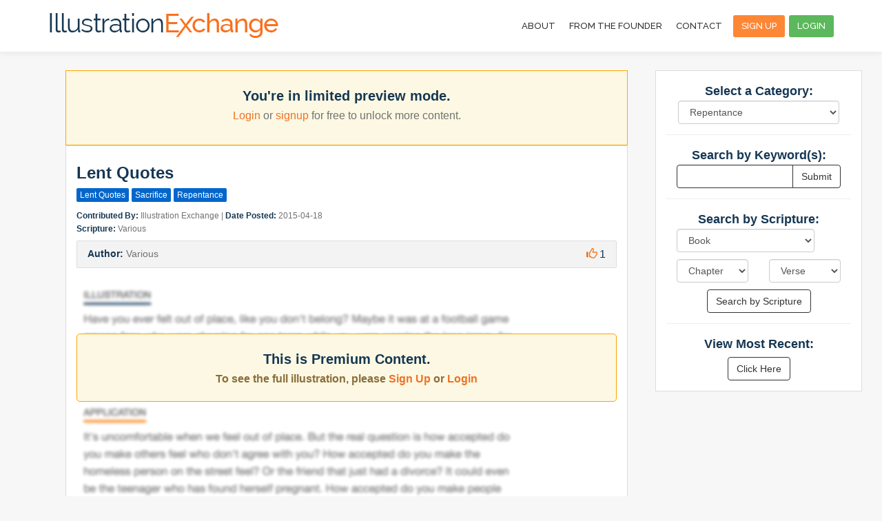

--- FILE ---
content_type: text/html; charset=UTF-8
request_url: https://illustrationexchange.com/illustrations?category=178&page=3
body_size: 14082
content:
<!doctype html>
<html lang="en" style="height:100% !important;">
<head>
	<meta charset="UTF-8">
<meta name="viewport" content="width=device-width, initial-scale=1, maximum-scale=1">

<!-- SITE TITLE -->
<title>Repentance Illustrations | IllustrationExchange.com</title>
<script type="text/javascript" src="https://code.jquery.com/jquery-latest.min.js"></script>

<!-- FAV AND TOUCH ICONS -->
<link rel="icon" href="https://illustrationexchange.com/images/micro.ico">
<link rel="touch-icon" href="https://illustrationexchange.com/images/micro.png">
<link rel="touch-icon" sizes="72x72" href="https://illustrationexchange.com/images/mini.png">
<link rel="touch-icon" sizes="114x114" href="https://illustrationexchange.com/images/large.png">

<link rel="stylesheet" href="https://maxcdn.bootstrapcdn.com/bootstrap/3.3.4/css/bootstrap.min.css">
<link rel="stylesheet" href="https://illustrationexchange.com/assets/ionicons/css/ionicons.css">
<link rel="stylesheet" href="https://illustrationexchange.com/assets/font-awesome/css/font-awesome.min.css">
<link rel="stylesheet" href="https://illustrationexchange.com/assets/elegant-icons/style.css">
<!--[if lte IE 7]><script src="https://illustrationexchange.com/assets/elegant-icons/lte-ie7.js"></script><![endif]-->

<!-- CAROUSEL AND LIGHTBOX -->
<link rel="stylesheet" href="https://illustrationexchange.com/css/owl.theme.css">
<link rel="stylesheet" href="https://illustrationexchange.com/css/owl.carousel.css">
<link rel="stylesheet" href="https://illustrationexchange.com/css/nivo-lightbox.css">
<link rel="stylesheet" href="https://illustrationexchange.com/css/nivo_themes/default/default.css">

<!-- THEME STYLESHEETS -->
<link rel="stylesheet" href="https://illustrationexchange.com/css/styles.css">

<!-- RESPONSIVE FIXES I dont think we want this, it is overriding bootstrap classes-->
<link rel="stylesheet" href="https://illustrationexchange.com/css/responsive.css">

<!-- CUSTOM STYLESHEETS -->
<link rel="stylesheet" href="https://illustrationexchange.com/css/retina.css">
<link rel="stylesheet" href="https://illustrationexchange.com/css/typeaheadjs.css">
<link rel="stylesheet" href="https://illustrationexchange.com/css/custom.css">

<!--[if lt IE 9]>
			<script src="https://illustrationexchange.com/js/html5shiv.js"></script>
			<script src="https://illustrationexchange.com/js/respond.min.js"></script>
<![endif]-->

<!-- jQuery and Bootstrap -->
<script src="//cdnjs.cloudflare.com/ajax/libs/jquery/2.1.3/jquery.min.js"></script>
<script src="//cdnjs.cloudflare.com/ajax/libs/twitter-bootstrap/3.3.1/js/bootstrap.min.js"></script>
<script src="https://illustrationexchange.com/js/core.js"></script>


<!-- Facebook Pixel Code -->
<script>
	!function(f,b,e,v,n,t,s){if(f.fbq)return;n=f.fbq=function(){n.callMethod?
	n.callMethod.apply(n,arguments):n.queue.push(arguments)};if(!f._fbq)f._fbq=n;
	n.push=n;n.loaded=!0;n.version='2.0';n.queue=[];t=b.createElement(e);t.async=!0;
	t.src=v;s=b.getElementsByTagName(e)[0];s.parentNode.insertBefore(t,s)}(window,
	document,'script','https://connect.facebook.net/en_US/fbevents.js');

	fbq('init', '1103400196399539');
	fbq('track', "PageView");
</script>
<noscript>
	<img height="1" width="1" style="display:none" src="https://www.facebook.com/tr?id=1103400196399539&ev=PageView&noscript=1"/>
</noscript></head>

<body style="background-color: #F7F7F7;">
	<div class="site-wrapper">
		<header class="interior-body" style="background-color: #F7F7F7;">
			<div>
	
			<!-- =========================
 Navigation 
============================== -->
<div class="navigation-header">
	<div class="sticky-navigation navbar navbar-inverse bs-docs-nav navbar-fixed-top">
		<div class="container">
							<div class="navbar-header">
					<!-- LOGO ON STICKY NAV BAR -->
					<button type="button" class="navbar-toggle" data-toggle="collapse" data-target="#landx-navigation">
					<span class="sr-only">Toggle navigation</span>
					<span class="icon-bar"></span>
					<span class="icon-bar"></span>
					<span class="icon-bar"></span>
					</button>
					<a href="/#"><div class="logo"></div></a>
				</div>
				<!-- NAVIGATION LINKS -->
				<div class="navbar-collapse collapse" id="landx-navigation">
					<ul class="nav navbar-nav navbar-right main-navigation">
						<li><a href="/#section1">About</a></li>
						<li><a href="/#section3" class="hidden-md hidden-sm">From the Founder</a></li>
						<li><a href="/contact">Contact</a></li>
						<li id="menuLogin">
				            <a class="register-button" href="/auth/register">Sign Up</a>
				        </li>
						<li id="menuLogin">
				            <a class="login-button" href="/auth/login">Login</a>
				        </li>
					</ul>
				</div>
					</div>		
	</div>		
</div>
			<style>
	.feature-container { margin-top:0px; color: #FD6F00; font-size: 20px; float:right; margin-right: 25px; }
</style>
<div class="container">
	<div class="inner-container">
		<div class="row illustration-row">
			<!--Search Bar-->
			<div class="col-sm-6 col-sm-offset-3 col-md-offset-0 col-md-3 col-md-push-9 searchbar-container">
				<div class="searchbar">
					
				  	<h5 class="blue">Select a Category:</h5>
				  	<form method="GET" action="?" id="IllustrationFilterForm" class="form-inline">
						<center>
						  	<div class="col-xs-12">
						  		<select name="category" id="categorydropdown" class="form-control">
						  			<option value="">Select a Category...</option>
						  									  				<option value="760"  >Abiding </option>
						  									  				<option value="688"  >Abortion</option>
						  									  				<option value="777"  >Abstinence</option>
						  									  				<option value="258"  >Abuse</option>
						  									  				<option value="568"  >Acceptance</option>
						  									  				<option value="474"  >Accountability</option>
						  									  				<option value="683"  >Accountability (Quotes)</option>
						  									  				<option value="564"  >Adaptability</option>
						  									  				<option value="4"  >Addiction</option>
						  									  				<option value="694"  >Adoption</option>
						  									  				<option value="5"  >Adultery</option>
						  									  				<option value="678"  >Adversity</option>
						  									  				<option value="383"  >Advice</option>
						  									  				<option value="7"  >Affliction</option>
						  									  				<option value="563"  >Affluence</option>
						  									  				<option value="422"  >Afterlife</option>
						  									  				<option value="8"  >Aging</option>
						  									  				<option value="533"  >Agnostic </option>
						  									  				<option value="9"  >Ambition</option>
						  									  				<option value="10"  >Angels</option>
						  									  				<option value="24"  >Anger</option>
						  									  				<option value="679"  >Anger (Quotes)</option>
						  									  				<option value="26"  >Anxiety</option>
						  									  				<option value="751"  >Anxiety Quotes</option>
						  									  				<option value="232"  >Apathy</option>
						  									  				<option value="28"  >Apologetics</option>
						  									  				<option value="251"  >Apology</option>
						  									  				<option value="354"  >Apostasy</option>
						  									  				<option value="722"  >Appearance</option>
						  									  				<option value="612"  >Appreciation</option>
						  									  				<option value="621"  >Approval (Seeking)</option>
						  									  				<option value="304"  >Armor of God</option>
						  									  				<option value="29"  >Arrogance</option>
						  									  				<option value="30"  >Assurance</option>
						  									  				<option value="31"  >Atheism</option>
						  									  				<option value="32"  >Atonement</option>
						  									  				<option value="522"  >Attitude</option>
						  									  				<option value="271"  >Authenticity</option>
						  									  				<option value="671"  >Authority</option>
						  									  				<option value="287"  >Awe</option>
						  									  				<option value="632"  >Backslide</option>
						  									  				<option value="692"  >Balance</option>
						  									  				<option value="35"  >Baptism</option>
						  									  				<option value="229"  >Beatitudes</option>
						  									  				<option value="651"  >Beauty</option>
						  									  				<option value="260"  >Believe</option>
						  									  				<option value="317"  >Belonging</option>
						  									  				<option value="36"  >Betrayal</option>
						  									  				<option value="37"  >Bible</option>
						  									  				<option value="551"  >Birthright</option>
						  									  				<option value="38"  >Bitterness</option>
						  									  				<option value="750"  >Bitterness Quotes</option>
						  									  				<option value="409"  >Blame</option>
						  									  				<option value="39"  >Blasphemy</option>
						  									  				<option value="40"  >Blessings/Blessedness</option>
						  									  				<option value="639"  >Blood (of Jesus)</option>
						  									  				<option value="41"  >Boasting</option>
						  									  				<option value="534"  >Boldness</option>
						  									  				<option value="622"  >Bondage</option>
						  									  				<option value="646"  >Boredom</option>
						  									  				<option value="732"  >Brevity of Life</option>
						  									  				<option value="675"  >Brokenness</option>
						  									  				<option value="667"  >Bully (Bullying)</option>
						  									  				<option value="665"  >Burden (Spiritual)</option>
						  									  				<option value="562"  >Burn Out</option>
						  									  				<option value="427"  >Calling</option>
						  									  				<option value="490"  >Carnality</option>
						  									  				<option value="781"  >Censorship</option>
						  									  				<option value="42"  >Character</option>
						  									  				<option value="763"  >Cheapskate</option>
						  									  				<option value="555"  >Children</option>
						  									  				<option value="318"  >Children&#039;s Lesson</option>
						  									  				<option value="333"  >Christlikeness</option>
						  									  				<option value="429"  >Christmas</option>
						  									  				<option value="727"  >Christmas Quotes</option>
						  									  				<option value="593"  >Church Health/Growth</option>
						  									  				<option value="309"  >Church/Body of Christ</option>
						  									  				<option value="756"  >Church/Bride of Christ</option>
						  									  				<option value="544"  >Circumstances</option>
						  									  				<option value="624"  >Cleansing</option>
						  									  				<option value="620"  >Co-Dependency</option>
						  									  				<option value="45"  >Comfort</option>
						  									  				<option value="46"  >Commandments</option>
						  									  				<option value="365"  >Commitment</option>
						  									  				<option value="454"  >Communication</option>
						  									  				<option value="371"  >Communion</option>
						  									  				<option value="672"  >Community</option>
						  									  				<option value="47"  >Compassion</option>
						  									  				<option value="749"  >Compassion Quotes</option>
						  									  				<option value="48"  >Competition</option>
						  									  				<option value="640"  >Complacency</option>
						  									  				<option value="49"  >Complaining</option>
						  									  				<option value="645"  >Compromise (Convictions)</option>
						  									  				<option value="635"  >Compromise (Give-and-Take)</option>
						  									  				<option value="273"  >Condemnation</option>
						  									  				<option value="50"  >Confession</option>
						  									  				<option value="51"  >Confidence</option>
						  									  				<option value="263"  >Conflict</option>
						  									  				<option value="548"  >Conformity</option>
						  									  				<option value="255"  >Confrontation</option>
						  									  				<option value="52"  >Conscience</option>
						  									  				<option value="368"  >Consequences</option>
						  									  				<option value="378"  >Consolation</option>
						  									  				<option value="506"  >Contempt</option>
						  									  				<option value="290"  >Contentiousness</option>
						  									  				<option value="402"  >Contentment</option>
						  									  				<option value="762"  >Contentment Quotes</option>
						  									  				<option value="623"  >Control</option>
						  									  				<option value="296"  >Conversion</option>
						  									  				<option value="518"  >Conviction</option>
						  									  				<option value="264"  >Cooperation</option>
						  									  				<option value="634"  >Correction</option>
						  									  				<option value="669"  >Cost</option>
						  									  				<option value="470"  >Counseling</option>
						  									  				<option value="265"  >Courage</option>
						  									  				<option value="53"  >Covenant</option>
						  									  				<option value="757"  >Covet</option>
						  									  				<option value="54"  >Creation/Creationism</option>
						  									  				<option value="764"  >Crime</option>
						  									  				<option value="765"  >Crime</option>
						  									  				<option value="538"  >Criticism</option>
						  									  				<option value="55"  >Cross</option>
						  									  				<option value="56"  >Crucifixion</option>
						  									  				<option value="57"  >Cultural Trends</option>
						  									  				<option value="58"  >Cynicism</option>
						  									  				<option value="704"  >Dating</option>
						  									  				<option value="666"  >Dead (to sin)</option>
						  									  				<option value="59"  >Death</option>
						  									  				<option value="761"  >Death (Spiritual)</option>
						  									  				<option value="755"  >Death and Dying Quotes</option>
						  									  				<option value="60"  >Debt</option>
						  									  				<option value="504"  >Deceived/Deception</option>
						  									  				<option value="411"  >Decision Making</option>
						  									  				<option value="61"  >Dedication</option>
						  									  				<option value="641"  >Defensiveness</option>
						  									  				<option value="625"  >Defile/Defilement</option>
						  									  				<option value="62"  >Demons</option>
						  									  				<option value="663"  >Denial</option>
						  									  				<option value="524"  >Dependable</option>
						  									  				<option value="450"  >Dependence on God</option>
						  									  				<option value="498"  >Depression</option>
						  									  				<option value="565"  >Desires</option>
						  									  				<option value="527"  >Desperation</option>
						  									  				<option value="329"  >Destiny</option>
						  									  				<option value="570"  >Determination</option>
						  									  				<option value="257"  >Devotion</option>
						  									  				<option value="575"  >Devotional Thoughts</option>
						  									  				<option value="268"  >Die To Self</option>
						  									  				<option value="63"  >Disappointment</option>
						  									  				<option value="618"  >Discernment</option>
						  									  				<option value="64"  >Discipleship</option>
						  									  				<option value="643"  >Discipline (Corrective)</option>
						  									  				<option value="65"  >Discipline (Self)</option>
						  									  				<option value="239"  >Discouragement</option>
						  									  				<option value="592"  >Disillusionment</option>
						  									  				<option value="509"  >Disloyal</option>
						  									  				<option value="370"  >Disobedience</option>
						  									  				<option value="501"  >Disrespect </option>
						  									  				<option value="267"  >Distractions</option>
						  									  				<option value="291"  >Divisiveness</option>
						  									  				<option value="66"  >Divorce</option>
						  									  				<option value="512"  >Doctrine-False</option>
						  									  				<option value="513"  >Doctrine-Sound</option>
						  									  				<option value="510"  >Doomsday</option>
						  									  				<option value="68"  >Doubt</option>
						  									  				<option value="324"  >Dreams</option>
						  									  				<option value="69"  >Drunkenness</option>
						  									  				<option value="70"  >Easter</option>
						  									  				<option value="707"  >Easter Quotes</option>
						  									  				<option value="397"  >Edification</option>
						  									  				<option value="71"  >Election</option>
						  									  				<option value="72"  >Emotions</option>
						  									  				<option value="328"  >Empathy</option>
						  									  				<option value="73"  >Encouragement</option>
						  									  				<option value="253"  >End Times</option>
						  									  				<option value="74"  >Endurance</option>
						  									  				<option value="595"  >Enemies</option>
						  									  				<option value="723"  >Entitlement</option>
						  									  				<option value="75"  >Envy</option>
						  									  				<option value="560"  >Equality</option>
						  									  				<option value="390"  >Eternal Life</option>
						  									  				<option value="76"  >Eternal Security</option>
						  									  				<option value="584"  >Eternity</option>
						  									  				<option value="697"  >Ethics</option>
						  									  				<option value="77"  >Evangelism</option>
						  									  				<option value="747"  >Evangelism Quotes</option>
						  									  				<option value="477"  >Evil</option>
						  									  				<option value="78"  >Evolution</option>
						  									  				<option value="637"  >Excess</option>
						  									  				<option value="351"  >Excuses</option>
						  									  				<option value="237"  >Expectations</option>
						  									  				<option value="579"  >Experiencing God</option>
						  									  				<option value="557"  >Exploitation </option>
						  									  				<option value="465"  >Fact or Fiction?</option>
						  									  				<option value="336"  >Failure</option>
						  									  				<option value="221"  >Faith</option>
						  									  				<option value="682"  >Faith (Quotes)</option>
						  									  				<option value="79"  >Faithfulness</option>
						  									  				<option value="508"  >Faithless</option>
						  									  				<option value="341"  >False Hope</option>
						  									  				<option value="588"  >False Teachers</option>
						  									  				<option value="447"  >Fame</option>
						  									  				<option value="81"  >Family (Values)</option>
						  									  				<option value="82"  >Fasting</option>
						  									  				<option value="83"  >Fatherhood</option>
						  									  				<option value="718"  >Fatherhood Quotes</option>
						  									  				<option value="769"  >Fatherhood Quotes (Part 2)</option>
						  									  				<option value="84"  >Faults</option>
						  									  				<option value="320"  >Fear</option>
						  									  				<option value="778"  >Feasts of Israel</option>
						  									  				<option value="308"  >Fellowship</option>
						  									  				<option value="299"  >Filled With The Spirit</option>
						  									  				<option value="256"  >First Love</option>
						  									  				<option value="87"  >Followership</option>
						  									  				<option value="86"  >Foolishness</option>
						  									  				<option value="88"  >Forgiveness</option>
						  									  				<option value="711"  >Forgiveness Quotes</option>
						  									  				<option value="773"  >Forgiveness Quotes Part 2</option>
						  									  				<option value="89"  >Free Will</option>
						  									  				<option value="614"  >Freedom</option>
						  									  				<option value="90"  >Friendship</option>
						  									  				<option value="642"  >Frugal</option>
						  									  				<option value="91"  >Fruit of the Spirit</option>
						  									  				<option value="644"  >Fruitfulness</option>
						  									  				<option value="92"  >Fulfillment</option>
						  									  				<option value="93"  >Funeral Services</option>
						  									  				<option value="630"  >Futility</option>
						  									  				<option value="94"  >Future</option>
						  									  				<option value="362"  >Generosity</option>
						  									  				<option value="95"  >Giving</option>
						  									  				<option value="712"  >Giving Quotes</option>
						  									  				<option value="774"  >Giving Quotes Part 2</option>
						  									  				<option value="613"  >Glorification</option>
						  									  				<option value="549"  >Glorify God</option>
						  									  				<option value="636"  >Gluttony</option>
						  									  				<option value="97"  >Goal Setting</option>
						  									  				<option value="380"  >God the Father</option>
						  									  				<option value="406"  >God&#039;s Accessibility</option>
						  									  				<option value="405"  >God&#039;s Care</option>
						  									  				<option value="650"  >God&#039;s Deliverance</option>
						  									  				<option value="332"  >God&#039;s Faithfulness</option>
						  									  				<option value="464"  >God&#039;s Glory</option>
						  									  				<option value="529"  >God&#039;s Holiness</option>
						  									  				<option value="275"  >God&#039;s Image</option>
						  									  				<option value="391"  >God&#039;s Immutability</option>
						  									  				<option value="124"  >God&#039;s Judgment</option>
						  									  				<option value="98"  >God&#039;s Love</option>
						  									  				<option value="721"  >God&#039;s Name</option>
						  									  				<option value="545"  >God&#039;s Omnipresence</option>
						  									  				<option value="404"  >God&#039;s Omniscience</option>
						  									  				<option value="648"  >God&#039;s Patience</option>
						  									  				<option value="302"  >God&#039;s Perfection</option>
						  									  				<option value="452"  >God&#039;s Pleasure</option>
						  									  				<option value="449"  >God&#039;s Power</option>
						  									  				<option value="434"  >God&#039;s Preeminence</option>
						  									  				<option value="598"  >God&#039;s Presence</option>
						  									  				<option value="471"  >God&#039;s Promises</option>
						  									  				<option value="461"  >God&#039;s Protection</option>
						  									  				<option value="653"  >God&#039;s Provision</option>
						  									  				<option value="99"  >God&#039;s Sovereignty</option>
						  									  				<option value="626"  >God&#039;s Timing</option>
						  									  				<option value="100"  >God&#039;s Will</option>
						  									  				<option value="691"  >God&#039;s Will Quotes</option>
						  									  				<option value="659"  >Golden Rule</option>
						  									  				<option value="717"  >Good Example</option>
						  									  				<option value="212"  >Good Friday</option>
						  									  				<option value="708"  >Good Friday Quotes</option>
						  									  				<option value="101"  >Good Works</option>
						  									  				<option value="230"  >Gospel</option>
						  									  				<option value="249"  >Gossip</option>
						  									  				<option value="102"  >Grace</option>
						  									  				<option value="775"  >Grace (Pictures of)</option>
						  									  				<option value="103"  >Gratitude</option>
						  									  				<option value="734"  >Gratitude Quotes</option>
						  									  				<option value="631"  >Great Commission</option>
						  									  				<option value="104"  >Greatness</option>
						  									  				<option value="105"  >Greed</option>
						  									  				<option value="673"  >Greek (Expositional Insights)</option>
						  									  				<option value="283"  >Grief</option>
						  									  				<option value="369"  >Guidance</option>
						  									  				<option value="740"  >Guidance Quotes</option>
						  									  				<option value="106"  >Guilt</option>
						  									  				<option value="107"  >Happiness</option>
						  									  				<option value="752"  >Happiness Quotes</option>
						  									  				<option value="550"  >Hardness of Heart</option>
						  									  				<option value="108"  >Hatred</option>
						  									  				<option value="742"  >Hatred Quotes</option>
						  									  				<option value="541"  >Headship</option>
						  									  				<option value="699"  >Healing</option>
						  									  				<option value="400"  >Health</option>
						  									  				<option value="367"  >Hearing God&#039;s Voice</option>
						  									  				<option value="109"  >Heaven</option>
						  									  				<option value="772"  >Heaven Series</option>
						  									  				<option value="110"  >Hell</option>
						  									  				<option value="337"  >Help</option>
						  									  				<option value="111"  >Heroism</option>
						  									  				<option value="528"  >History</option>
						  									  				<option value="112"  >Holiness</option>
						  									  				<option value="113"  >Holy Spirit</option>
						  									  				<option value="696"  >Holy Spirit (Walking In)</option>
						  									  				<option value="352"  >Honesty</option>
						  									  				<option value="372"  >Honor</option>
						  									  				<option value="374"  >Hope</option>
						  									  				<option value="377"  >Hopelessness</option>
						  									  				<option value="114"  >Hospitality</option>
						  									  				<option value="758"  >Human Nature</option>
						  									  				<option value="348"  >Human Worth</option>
						  									  				<option value="364"  >Humanism</option>
						  									  				<option value="116"  >Humility</option>
						  									  				<option value="236"  >Humor</option>
						  									  				<option value="566"  >Husbands</option>
						  									  				<option value="117"  >Hypocrisy</option>
						  									  				<option value="656"  >Identity</option>
						  									  				<option value="118"  >Idolatry</option>
						  									  				<option value="119"  >Ignorance</option>
						  									  				<option value="780"  >Image of God</option>
						  									  				<option value="325"  >Imagination</option>
						  									  				<option value="489"  >Immaturity</option>
						  									  				<option value="783"  >Imminency</option>
						  									  				<option value="120"  >Immorality</option>
						  									  				<option value="403"  >Impatience</option>
						  									  				<option value="537"  >Incarnation</option>
						  									  				<option value="586"  >Indebtedness </option>
						  									  				<option value="326"  >Indifference</option>
						  									  				<option value="655"  >Individuality (Uniqueness)</option>
						  									  				<option value="784"  >Inerrancy</option>
						  									  				<option value="462"  >Infirmities </option>
						  									  				<option value="246"  >Influence</option>
						  									  				<option value="481"  >Ingratitude</option>
						  									  				<option value="602"  >Inheritance</option>
						  									  				<option value="585"  >Innocence</option>
						  									  				<option value="658"  >Inspiration</option>
						  									  				<option value="759"  >Inspiration (Holy Spirit)</option>
						  									  				<option value="223"  >Integrity</option>
						  									  				<option value="315"  >Intelligent Design</option>
						  									  				<option value="617"  >Intimacy</option>
						  									  				<option value="716"  >Intimacy with God</option>
						  									  				<option value="479"  >Intimidation</option>
						  									  				<option value="782"  >Intolerance</option>
						  									  				<option value="345"  >Israel</option>
						  									  				<option value="121"  >Jealousy</option>
						  									  				<option value="122"  >Jesus Christ</option>
						  									  				<option value="698"  >Jesus, Good Shepherd</option>
						  									  				<option value="677"  >Jesus, Healer</option>
						  									  				<option value="523"  >Jesus, Messiah</option>
						  									  				<option value="629"  >Jesus, Savior</option>
						  									  				<option value="514"  >Jesus&#039; Authority</option>
						  									  				<option value="441"  >Jesus&#039; Death</option>
						  									  				<option value="439"  >Jesus&#039; Deity</option>
						  									  				<option value="440"  >Jesus&#039; Humanity</option>
						  									  				<option value="736"  >Jesus&#039; Humility</option>
						  									  				<option value="443"  >Jesus&#039; Lordship</option>
						  									  				<option value="472"  >Jesus&#039; Love</option>
						  									  				<option value="531"  >Jesus&#039; Parables</option>
						  									  				<option value="473"  >Jesus&#039; Preeminence</option>
						  									  				<option value="589"  >Jesus&#039; Sacrifice</option>
						  									  				<option value="578"  >Jesus&#039; Suffering</option>
						  									  				<option value="456"  >Jewish Stories/Humor</option>
						  									  				<option value="123"  >Joy</option>
						  									  				<option value="269"  >Judging</option>
						  									  				<option value="493"  >Judgment of Believers</option>
						  									  				<option value="125"  >Justice</option>
						  									  				<option value="280"  >Justification (Positional)</option>
						  									  				<option value="684"  >Justification (Self)</option>
						  									  				<option value="387"  >Karma</option>
						  									  				<option value="126"  >Kindness</option>
						  									  				<option value="127"  >Kingdom of God</option>
						  									  				<option value="314"  >Knowledge</option>
						  									  				<option value="453"  >Laughter</option>
						  									  				<option value="128"  >Law (of God)</option>
						  									  				<option value="129"  >Laziness</option>
						  									  				<option value="130"  >Leadership</option>
						  									  				<option value="423"  >Legacy</option>
						  									  				<option value="131"  >Legalism</option>
						  									  				<option value="467"  >Lent</option>
						  									  				<option value="710"  >Lent Quotes</option>
						  									  				<option value="582"  >Liberalism </option>
						  									  				<option value="373"  >Liberty (Christian)</option>
						  									  				<option value="132"  >Lies</option>
						  									  				<option value="608"  >Life (Sanctity)</option>
						  									  				<option value="725"  >Lifestyle</option>
						  									  				<option value="607"  >Light</option>
						  									  				<option value="342"  >Listening</option>
						  									  				<option value="628"  >Loneliness</option>
						  									  				<option value="496"  >Loss</option>
						  									  				<option value="705"  >Lost</option>
						  									  				<option value="339"  >Lost Opportunity</option>
						  									  				<option value="393"  >Love (Divine)</option>
						  									  				<option value="278"  >Love (Human)</option>
						  									  				<option value="719"  >Love (Tough Love)</option>
						  									  				<option value="720"  >Love (Uncondtional)</option>
						  									  				<option value="516"  >Love for God</option>
						  									  				<option value="689"  >Love Quotes</option>
						  									  				<option value="300"  >Loyalty</option>
						  									  				<option value="134"  >Lukewarm</option>
						  									  				<option value="574"  >Lust</option>
						  									  				<option value="389"  >Man</option>
						  									  				<option value="394"  >Man&#039;s Knowledge</option>
						  									  				<option value="136"  >Marriage</option>
						  									  				<option value="542"  >Marriage Supper of the Lamb</option>
						  									  				<option value="484"  >Martyrdom</option>
						  									  				<option value="137"  >Materialism</option>
						  									  				<option value="135"  >Maturity</option>
						  									  				<option value="363"  >Meaning of Life</option>
						  									  				<option value="138"  >Meditation</option>
						  									  				<option value="139"  >Meekness</option>
						  									  				<option value="140"  >Men&#039;s Concerns</option>
						  									  				<option value="776"  >Mentoring</option>
						  									  				<option value="141"  >Mercy</option>
						  									  				<option value="375"  >Millennial Kingdom</option>
						  									  				<option value="647"  >Ministry</option>
						  									  				<option value="142"  >Miracles</option>
						  									  				<option value="144"  >Misconceptions</option>
						  									  				<option value="350"  >Missions</option>
						  									  				<option value="145"  >Mistakes</option>
						  									  				<option value="605"  >Misunderstanding</option>
						  									  				<option value="611"  >Mocking</option>
						  									  				<option value="334"  >Moderation</option>
						  									  				<option value="702"  >Modesty</option>
						  									  				<option value="146"  >Money</option>
						  									  				<option value="767"  >Money Quotes</option>
						  									  				<option value="382"  >Morality</option>
						  									  				<option value="494"  >Mortality</option>
						  									  				<option value="147"  >Motherhood</option>
						  									  				<option value="748"  >Motherhood Quotes</option>
						  									  				<option value="305"  >Motivation</option>
						  									  				<option value="497"  >Mourning</option>
						  									  				<option value="148"  >Murder</option>
						  									  				<option value="149"  >Music</option>
						  									  				<option value="288"  >Mystery</option>
						  									  				<option value="657"  >Naive</option>
						  									  				<option value="517"  >Names</option>
						  									  				<option value="150"  >Narcissism</option>
						  									  				<option value="615"  >Narrow Minded</option>
						  									  				<option value="491"  >New Birth</option>
						  									  				<option value="466"  >New Year&#039;s</option>
						  									  				<option value="680"  >New Year&#039;s (Quotes)</option>
						  									  				<option value="152"  >Obedience</option>
						  									  				<option value="627"  >Object Lessons</option>
						  									  				<option value="587"  >Obligation</option>
						  									  				<option value="649"  >Obstacles</option>
						  									  				<option value="743"  >Offense (Taking)</option>
						  									  				<option value="616"  >Open Minded</option>
						  									  				<option value="153"  >Opportunity</option>
						  									  				<option value="478"  >Oppression</option>
						  									  				<option value="546"  >Optimism</option>
						  									  				<option value="526"  >Organization</option>
						  									  				<option value="306"  >Outreach</option>
						  									  				<option value="619"  >Paganism</option>
						  									  				<option value="211"  >Palm Sunday</option>
						  									  				<option value="709"  >Palm Sunday Quotes</option>
						  									  				<option value="676"  >Paradox</option>
						  									  				<option value="609"  >Pardon</option>
						  									  				<option value="154"  >Parenting</option>
						  									  				<option value="330"  >Passion</option>
						  									  				<option value="475"  >Passover</option>
						  									  				<option value="357"  >Patience</option>
						  									  				<option value="693"  >Patriotism</option>
						  									  				<option value="155"  >Peace</option>
						  									  				<option value="576"  >Peer Pressure</option>
						  									  				<option value="554"  >Perfectionism</option>
						  									  				<option value="156"  >Persecution</option>
						  									  				<option value="157"  >Perseverance</option>
						  									  				<option value="654"  >Persistence</option>
						  									  				<option value="262"  >Perspective</option>
						  									  				<option value="737"  >Persuasion</option>
						  									  				<option value="553"  >Pessimism</option>
						  									  				<option value="703"  >Poetry</option>
						  									  				<option value="158"  >Politics</option>
						  									  				<option value="159"  >Pornography</option>
						  									  				<option value="276"  >Potential</option>
						  									  				<option value="160"  >Poverty</option>
						  									  				<option value="161"  >Power</option>
						  									  				<option value="507"  >Power Hungry</option>
						  									  				<option value="662"  >Pragmatism</option>
						  									  				<option value="343"  >Praise</option>
						  									  				<option value="162"  >Prayer</option>
						  									  				<option value="735"  >Prayer Quotes</option>
						  									  				<option value="313"  >Preaching</option>
						  									  				<option value="535"  >Prejudice</option>
						  									  				<option value="163"  >Preparation</option>
						  									  				<option value="331"  >Presumption</option>
						  									  				<option value="164"  >Pride</option>
						  									  				<option value="738"  >Pride Quotes</option>
						  									  				<option value="407"  >Priorities</option>
						  									  				<option value="600"  >Problem Solving</option>
						  									  				<option value="733"  >Problem Solving (Quotes)</option>
						  									  				<option value="442"  >Procrastination</option>
						  									  				<option value="660"  >Prodigals</option>
						  									  				<option value="172"  >Productivity</option>
						  									  				<option value="426"  >Promises</option>
						  									  				<option value="173"  >Prophecy</option>
						  									  				<option value="247"  >Prosperity</option>
						  									  				<option value="536"  >Providence </option>
						  									  				<option value="713"  >Punishment</option>
						  									  				<option value="174"  >Purity</option>
						  									  				<option value="289"  >Purpose</option>
						  									  				<option value="670"  >Quality</option>
						  									  				<option value="175"  >Racism</option>
						  									  				<option value="785"  >Randomness</option>
						  									  				<option value="483"  >Rapture</option>
						  									  				<option value="521"  >Rationalize</option>
						  									  				<option value="176"  >Rebellion</option>
						  									  				<option value="590"  >Recognition</option>
						  									  				<option value="226"  >Reconciliation</option>
						  									  				<option value="577"  >Recovery (Substance Abuse)</option>
						  									  				<option value="408"  >Rededication</option>
						  									  				<option value="413"  >Redemption</option>
						  									  				<option value="486"  >Refined</option>
						  									  				<option value="715"  >Reflection</option>
						  									  				<option value="459"  >Refuge</option>
						  									  				<option value="485"  >Regeneration </option>
						  									  				<option value="463"  >Regret</option>
						  									  				<option value="569"  >Rejection</option>
						  									  				<option value="358"  >Relationships</option>
						  									  				<option value="261"  >Relativism</option>
						  									  				<option value="539"  >Reliable </option>
						  									  				<option value="686"  >Religion</option>
						  									  				<option value="231"  >Rememberance</option>
						  									  				<option value="177"  >Renewal</option>
						  									  				<option value="178"  selected  >Repentance</option>
						  									  				<option value="741"  >Repentance Quotes</option>
						  									  				<option value="215"  >Reputation</option>
						  									  				<option value="438"  >Resentment</option>
						  									  				<option value="681"  >Resolutions</option>
						  									  				<option value="219"  >Respect</option>
						  									  				<option value="220"  >Responsibility</option>
						  									  				<option value="216"  >Rest</option>
						  									  				<option value="179"  >Restoration</option>
						  									  				<option value="353"  >Resurrection</option>
						  									  				<option value="495"  >Retribution</option>
						  									  				<option value="248"  >Revenge</option>
						  									  				<option value="217"  >Reverence</option>
						  									  				<option value="180"  >Revival</option>
						  									  				<option value="181"  >Reward</option>
						  									  				<option value="346"  >Riches</option>
						  									  				<option value="182"  >Righteousness</option>
						  									  				<option value="218"  >Risk</option>
						  									  				<option value="701"  >Ritual</option>
						  									  				<option value="745"  >Rivalry</option>
						  									  				<option value="183"  >Romance</option>
						  									  				<option value="250"  >Rumors</option>
						  									  				<option value="311"  >Sabbath</option>
						  									  				<option value="581"  >Sacred</option>
						  									  				<option value="184"  >Sacrifice</option>
						  									  				<option value="499"  >Sadness</option>
						  									  				<option value="185"  >Salvation</option>
						  									  				<option value="186"  >Sanctification</option>
						  									  				<option value="187"  >Satan</option>
						  									  				<option value="234"  >Satisfaction</option>
						  									  				<option value="225"  >Science</option>
						  									  				<option value="771"  >Second Chances</option>
						  									  				<option value="188"  >Second Coming</option>
						  									  				<option value="430"  >Secularism</option>
						  									  				<option value="235"  >Seeker</option>
						  									  				<option value="559"  >Segregation</option>
						  									  				<option value="558"  >Self-absorbed</option>
						  									  				<option value="395"  >Self-control</option>
						  									  				<option value="604"  >Self-deceived</option>
						  									  				<option value="361"  >Self-examination</option>
						  									  				<option value="556"  >Self-image</option>
						  									  				<option value="754"  >Self-promoting</option>
						  									  				<option value="274"  >Self-righteousness</option>
						  									  				<option value="316"  >Self-worth</option>
						  									  				<option value="190"  >Selfishness</option>
						  									  				<option value="661"  >Selfless</option>
						  									  				<option value="191"  >Servanthood</option>
						  									  				<option value="419"  >Sexual Promiscuity</option>
						  									  				<option value="192"  >Sexuality</option>
						  									  				<option value="487"  >Shame</option>
						  									  				<option value="583"  >Shepherding</option>
						  									  				<option value="502"  >Sickness</option>
						  									  				<option value="664"  >Significance</option>
						  									  				<option value="193"  >Sin</option>
						  									  				<option value="349"  >Sin Nature</option>
						  									  				<option value="739"  >Sin Quotes</option>
						  									  				<option value="272"  >Sincerity</option>
						  									  				<option value="753"  >Singles</option>
						  									  				<option value="295"  >Skepticism</option>
						  									  				<option value="488"  >Social Issues</option>
						  									  				<option value="714"  >Sorrow</option>
						  									  				<option value="398"  >Spiritual Blindness</option>
						  									  				<option value="384"  >Spiritual Death</option>
						  									  				<option value="195"  >Spiritual Gifts</option>
						  									  				<option value="381"  >Spiritual Growth</option>
						  									  				<option value="437"  >Spiritual Health</option>
						  									  				<option value="552"  >Spiritual Leadership</option>
						  									  				<option value="606"  >Spiritual Life</option>
						  									  				<option value="392"  >Spiritual Warfare</option>
						  									  				<option value="194"  >Spirituality</option>
						  									  				<option value="724"  >Stealing</option>
						  									  				<option value="196"  >Stewardship</option>
						  									  				<option value="322"  >Stress</option>
						  									  				<option value="458"  >Stubbornness</option>
						  									  				<option value="240"  >Submission</option>
						  									  				<option value="399"  >Substitution</option>
						  									  				<option value="197"  >Success</option>
						  									  				<option value="766"  >Success Quotes</option>
						  									  				<option value="198"  >Suffering</option>
						  									  				<option value="279"  >Superstition</option>
						  									  				<option value="599"  >Talents</option>
						  									  				<option value="360"  >Teachability</option>
						  									  				<option value="303"  >Technology</option>
						  									  				<option value="199"  >Temptation</option>
						  									  				<option value="685"  >Temptation Quotes</option>
						  									  				<option value="307"  >Testimony</option>
						  									  				<option value="222"  >Testing</option>
						  									  				<option value="596"  >Testing God</option>
						  									  				<option value="282"  >Thankfulness</option>
						  									  				<option value="561"  >Time Management</option>
						  									  				<option value="770"  >Tolerance</option>
						  									  				<option value="610"  >Tradition</option>
						  									  				<option value="418"  >Traditional Values</option>
						  									  				<option value="412"  >Tragedy </option>
						  									  				<option value="457"  >Transformation</option>
						  									  				<option value="270"  >Transparency</option>
						  									  				<option value="746"  >Trial (Affliction) Quotes</option>
						  									  				<option value="355"  >Trials</option>
						  									  				<option value="779"  >Tribulation Period</option>
						  									  				<option value="580"  >Trinity</option>
						  									  				<option value="338"  >Trouble</option>
						  									  				<option value="201"  >Trust (In God)</option>
						  									  				<option value="515"  >Trustworthy</option>
						  									  				<option value="202"  >Truth</option>
						  									  				<option value="469"  >Turn The Other Cheek</option>
						  									  				<option value="480"  >Unbelief</option>
						  									  				<option value="432"  >Uncertainty</option>
						  									  				<option value="203"  >Unity</option>
						  									  				<option value="525"  >Unreliable </option>
						  									  				<option value="396"  >Urgency</option>
						  									  				<option value="668"  >Usefulness</option>
						  									  				<option value="540"  >Valentine&#039;s Day</option>
						  									  				<option value="277"  >Value (True Worth)</option>
						  									  				<option value="652"  >Values</option>
						  									  				<option value="768"  >Vanity</option>
						  									  				<option value="424"  >Vengeance</option>
						  									  				<option value="319"  >Victory</option>
						  									  				<option value="700"  >Vigilance</option>
						  									  				<option value="687"  >Violence</option>
						  									  				<option value="416"  >Virgin Birth</option>
						  									  				<option value="591"  >Vision</option>
						  									  				<option value="204"  >War</option>
						  									  				<option value="633"  >Warnings</option>
						  									  				<option value="238"  >Watching for Jesus</option>
						  									  				<option value="503"  >Weakness</option>
						  									  				<option value="347"  >Wealth</option>
						  									  				<option value="205"  >Weddings</option>
						  									  				<option value="301"  >Wisdom</option>
						  									  				<option value="233"  >Witness</option>
						  									  				<option value="567"  >Wives</option>
						  									  				<option value="206"  >Women&#039;s Concerns</option>
						  									  				<option value="327"  >Word of God</option>
						  									  				<option value="603"  >Words (Power of)</option>
						  									  				<option value="359"  >Work</option>
						  									  				<option value="340"  >Works Salvation</option>
						  									  				<option value="207"  >Worldliness</option>
						  									  				<option value="266"  >Worldly Mindset</option>
						  									  				<option value="379"  >Worldview</option>
						  									  				<option value="321"  >Worry</option>
						  									  				<option value="208"  >Worship</option>
						  									  				<option value="505"  >Wrath</option>
						  									  				<option value="385"  >Youth</option>
						  									  				<option value="597"  >Youth Sermons</option>
						  									  				<option value="209"  >Zeal</option>
						  									  		</select>
							</div>
							<div class="clearfix"></div>
							<hr style="margin:15px 0;">
							<h5 class="blue">Search by Keyword(s):</h5> 
							<form method="GET" action="?" id="IllustrationSearchForm">
								<div class="col-xs-12">
									<div class="input-group">
									  	<input type='text' class='form-control input-box' style="border-color:#333;" name='search' id='search'>
									  	<div class="input-group-btn">
									    	<button type="submit" class="btn btn-default">Submit</button>	 
									  	</div>
									</div>
								</div>	
							</form>
							<div class="clearfix"></div>
						</center>
					</form>
					<div class="hidden-sm hidden-xs">
	  					<hr style="margin:15px 0;">
						<h5 class="blue">Search by Scripture:</h5> 
						<form id="IllustrationVerseForm" role="form" method="get">
							<div class="col-xs-12">
								<select name="book" id="bookdrowpdown" class="form-control" style="width:200px;">
						  			<option>Book</option>
						  									  				<option value="Genesis "  >Genesis </option>
						  									  				<option value="Exodus"  >Exodus</option>
						  									  				<option value="Leviticus"  >Leviticus</option>
						  									  				<option value="Numbers"  >Numbers</option>
						  									  				<option value="Deuteronomy"  >Deuteronomy</option>
						  									  				<option value="Joshua"  >Joshua</option>
						  									  				<option value="Judges"  >Judges</option>
						  									  				<option value="Ruth"  >Ruth</option>
						  									  				<option value="1 Samuel"  >1 Samuel</option>
						  									  				<option value="2 Samuel"  >2 Samuel</option>
						  									  				<option value="1 Kings"  >1 Kings</option>
						  									  				<option value="2 Kings"  >2 Kings</option>
						  									  				<option value="1 Chronicles"  >1 Chronicles</option>
						  									  				<option value="2 Chronicles"  >2 Chronicles</option>
						  									  				<option value="Ezra"  >Ezra</option>
						  									  				<option value="Nehemiah"  >Nehemiah</option>
						  									  				<option value="Esther"  >Esther</option>
						  									  				<option value="Job"  >Job</option>
						  									  				<option value="Psalms"  >Psalms</option>
						  									  				<option value="Proverbs"  >Proverbs</option>
						  									  				<option value="Ecclesiastes"  >Ecclesiastes</option>
						  									  				<option value="Song of Songs"  >Song of Songs</option>
						  									  				<option value="Isaiah"  >Isaiah</option>
						  									  				<option value="Jeremiah"  >Jeremiah</option>
						  									  				<option value="Lamentations"  >Lamentations</option>
						  									  				<option value="Ezekiel"  >Ezekiel</option>
						  									  				<option value="Daniel"  >Daniel</option>
						  									  				<option value="Hosea "  >Hosea </option>
						  									  				<option value="Joel"  >Joel</option>
						  									  				<option value="Amos"  >Amos</option>
						  									  				<option value="Obadiah"  >Obadiah</option>
						  									  				<option value="Jonah"  >Jonah</option>
						  									  				<option value="Micah"  >Micah</option>
						  									  				<option value="Nahum"  >Nahum</option>
						  									  				<option value="Habakkuk"  >Habakkuk</option>
						  									  				<option value="Zephaniah"  >Zephaniah</option>
						  									  				<option value="Haggai"  >Haggai</option>
						  									  				<option value="Zechariah"  >Zechariah</option>
						  									  				<option value="Malachi "  >Malachi </option>
						  									  				<option value="Matthew"  >Matthew</option>
						  									  				<option value="Mark"  >Mark</option>
						  									  				<option value="Luke"  >Luke</option>
						  									  				<option value="John"  >John</option>
						  									  				<option value="Acts"  >Acts</option>
						  									  				<option value="Romans"  >Romans</option>
						  									  				<option value="1 Corinthians"  >1 Corinthians</option>
						  									  				<option value="2 Corinthians"  >2 Corinthians</option>
						  									  				<option value="Galatians"  >Galatians</option>
						  									  				<option value="Ephesians"  >Ephesians</option>
						  									  				<option value="Philippians"  >Philippians</option>
						  									  				<option value="Colossians"  >Colossians</option>
						  									  				<option value="1 Thessalonians"  >1 Thessalonians</option>
						  									  				<option value="2 Thessalonians"  >2 Thessalonians</option>
						  									  				<option value="1 Timothy"  >1 Timothy</option>
						  									  				<option value="2 Timothy"  >2 Timothy</option>
						  									  				<option value="Titus"  >Titus</option>
						  									  				<option value="Philemon"  >Philemon</option>
						  									  				<option value="Hebrews"  >Hebrews</option>
						  									  				<option value="James"  >James</option>
						  									  				<option value="1 Peter"  >1 Peter</option>
						  									  				<option value="2 Peter"  >2 Peter</option>
						  									  				<option value="1 John"  >1 John</option>
						  									  				<option value="2 John"  >2 John</option>
						  									  				<option value="3 John"  >3 John</option>
						  									  				<option value="Jude"  >Jude</option>
						  									  				<option value="Revelation"  >Revelation</option>
						  									  		</select>
							</div>
							<div class="clearfix"></div>
							<div style="margin:10px 0">
								<div class="col-md-6">
								    <select class="form-control"  name="chapter" value=''>
										<option value="">Chapter</option>
										    								  				<option value="1">1</option>
								  											  				<option value="2">2</option>
								  											  				<option value="3">3</option>
								  											  				<option value="4">4</option>
								  											  				<option value="5">5</option>
								  											  				<option value="6">6</option>
								  											  				<option value="7">7</option>
								  											  				<option value="8">8</option>
								  											  				<option value="9">9</option>
								  											  				<option value="10">10</option>
								  											  				<option value="11">11</option>
								  											  				<option value="12">12</option>
								  											  				<option value="13">13</option>
								  											  				<option value="14">14</option>
								  											  				<option value="15">15</option>
								  											  				<option value="16">16</option>
								  											  				<option value="17">17</option>
								  											  				<option value="18">18</option>
								  											  				<option value="19">19</option>
								  											  				<option value="20">20</option>
								  											  				<option value="21">21</option>
								  											  				<option value="22">22</option>
								  											  				<option value="23">23</option>
								  											  				<option value="24">24</option>
								  											  				<option value="25">25</option>
								  											  				<option value="26">26</option>
								  											  				<option value="27">27</option>
								  											  				<option value="28">28</option>
								  											  				<option value="29">29</option>
								  											  				<option value="30">30</option>
								  											  				<option value="31">31</option>
								  											  				<option value="32">32</option>
								  											  				<option value="33">33</option>
								  											  				<option value="34">34</option>
								  											  				<option value="35">35</option>
								  											  				<option value="36">36</option>
								  											  				<option value="37">37</option>
								  											  				<option value="38">38</option>
								  											  				<option value="39">39</option>
								  											  				<option value="40">40</option>
								  											  				<option value="41">41</option>
								  											  				<option value="42">42</option>
								  											  				<option value="43">43</option>
								  											  				<option value="44">44</option>
								  											  				<option value="45">45</option>
								  											  				<option value="46">46</option>
								  											  				<option value="47">47</option>
								  											  				<option value="48">48</option>
								  											  				<option value="49">49</option>
								  											  				<option value="50">50</option>
								  											  				<option value="51">51</option>
								  											  				<option value="52">52</option>
								  											  				<option value="53">53</option>
								  											  				<option value="54">54</option>
								  											  				<option value="55">55</option>
								  											  				<option value="56">56</option>
								  											  				<option value="57">57</option>
								  											  				<option value="58">58</option>
								  											  				<option value="59">59</option>
								  											  				<option value="60">60</option>
								  											  				<option value="61">61</option>
								  											  				<option value="62">62</option>
								  											  				<option value="63">63</option>
								  											  				<option value="64">64</option>
								  											  				<option value="65">65</option>
								  											  				<option value="66">66</option>
								  											  				<option value="67">67</option>
								  											  				<option value="68">68</option>
								  											  				<option value="69">69</option>
								  											  				<option value="70">70</option>
								  											  				<option value="71">71</option>
								  											  				<option value="72">72</option>
								  											  				<option value="73">73</option>
								  											  				<option value="74">74</option>
								  											  				<option value="75">75</option>
								  											  				<option value="76">76</option>
								  											  				<option value="77">77</option>
								  											  				<option value="78">78</option>
								  											  				<option value="79">79</option>
								  											  				<option value="80">80</option>
								  											  				<option value="81">81</option>
								  											  				<option value="82">82</option>
								  											  				<option value="83">83</option>
								  											  				<option value="84">84</option>
								  											  				<option value="85">85</option>
								  											  				<option value="86">86</option>
								  											  				<option value="87">87</option>
								  											  				<option value="88">88</option>
								  											  				<option value="89">89</option>
								  											  				<option value="90">90</option>
								  											  				<option value="91">91</option>
								  											  				<option value="92">92</option>
								  											  				<option value="93">93</option>
								  											  				<option value="94">94</option>
								  											  				<option value="95">95</option>
								  											  				<option value="96">96</option>
								  											  				<option value="97">97</option>
								  											  				<option value="98">98</option>
								  											  				<option value="99">99</option>
								  											  				<option value="100">100</option>
								  											  				<option value="101">101</option>
								  											  				<option value="102">102</option>
								  											  				<option value="103">103</option>
								  											  				<option value="104">104</option>
								  											  				<option value="105">105</option>
								  											  				<option value="106">106</option>
								  											  				<option value="107">107</option>
								  											  				<option value="108">108</option>
								  											  				<option value="109">109</option>
								  											  				<option value="110">110</option>
								  											  				<option value="111">111</option>
								  											  				<option value="112">112</option>
								  											  				<option value="113">113</option>
								  											  				<option value="114">114</option>
								  											  				<option value="115">115</option>
								  											  				<option value="116">116</option>
								  											  				<option value="117">117</option>
								  											  				<option value="118">118</option>
								  											  				<option value="119">119</option>
								  											  				<option value="120">120</option>
								  											  				<option value="121">121</option>
								  											  				<option value="122">122</option>
								  											  				<option value="123">123</option>
								  											  				<option value="124">124</option>
								  											  				<option value="125">125</option>
								  											  				<option value="126">126</option>
								  											  				<option value="127">127</option>
								  											  				<option value="128">128</option>
								  											  				<option value="129">129</option>
								  											  				<option value="130">130</option>
								  											  				<option value="131">131</option>
								  											  				<option value="132">132</option>
								  											  				<option value="133">133</option>
								  											  				<option value="134">134</option>
								  											  				<option value="135">135</option>
								  											  				<option value="136">136</option>
								  											  				<option value="137">137</option>
								  											  				<option value="138">138</option>
								  											  				<option value="139">139</option>
								  											  				<option value="140">140</option>
								  											  				<option value="141">141</option>
								  											  				<option value="142">142</option>
								  											  				<option value="143">143</option>
								  											  				<option value="144">144</option>
								  											  				<option value="145">145</option>
								  											  				<option value="146">146</option>
								  											  				<option value="147">147</option>
								  											  				<option value="148">148</option>
								  											  				<option value="149">149</option>
								  											  				<option value="150">150</option>
								  											    </select>
								</div>
								<div class="col-md-6">
								    <select class="form-control"  name="verse" value="">
										<option value="">Verse</option>
									    							  						<option value="1">1</option>
						  											  						<option value="2">2</option>
						  											  						<option value="3">3</option>
						  											  						<option value="4">4</option>
						  											  						<option value="5">5</option>
						  											  						<option value="6">6</option>
						  											  						<option value="7">7</option>
						  											  						<option value="8">8</option>
						  											  						<option value="9">9</option>
						  											  						<option value="10">10</option>
						  											  						<option value="11">11</option>
						  											  						<option value="12">12</option>
						  											  						<option value="13">13</option>
						  											  						<option value="14">14</option>
						  											  						<option value="15">15</option>
						  											  						<option value="16">16</option>
						  											  						<option value="17">17</option>
						  											  						<option value="18">18</option>
						  											  						<option value="19">19</option>
						  											  						<option value="20">20</option>
						  											  						<option value="21">21</option>
						  											  						<option value="22">22</option>
						  											  						<option value="23">23</option>
						  											  						<option value="24">24</option>
						  											  						<option value="25">25</option>
						  											  						<option value="26">26</option>
						  											  						<option value="27">27</option>
						  											  						<option value="28">28</option>
						  											  						<option value="29">29</option>
						  											  						<option value="30">30</option>
						  											  						<option value="31">31</option>
						  											  						<option value="32">32</option>
						  											  						<option value="33">33</option>
						  											  						<option value="34">34</option>
						  											  						<option value="35">35</option>
						  											  						<option value="36">36</option>
						  											  						<option value="37">37</option>
						  											  						<option value="38">38</option>
						  											  						<option value="39">39</option>
						  											  						<option value="40">40</option>
						  											  						<option value="41">41</option>
						  											  						<option value="42">42</option>
						  											  						<option value="43">43</option>
						  											  						<option value="44">44</option>
						  											  						<option value="45">45</option>
						  											  						<option value="46">46</option>
						  											  						<option value="47">47</option>
						  											  						<option value="48">48</option>
						  											  						<option value="49">49</option>
						  											  						<option value="50">50</option>
						  											  						<option value="51">51</option>
						  											  						<option value="52">52</option>
						  											  						<option value="53">53</option>
						  											  						<option value="54">54</option>
						  											  						<option value="55">55</option>
						  											  						<option value="56">56</option>
						  											  						<option value="57">57</option>
						  											  						<option value="58">58</option>
						  											  						<option value="59">59</option>
						  											  						<option value="60">60</option>
						  											  						<option value="61">61</option>
						  											  						<option value="62">62</option>
						  											  						<option value="63">63</option>
						  											  						<option value="64">64</option>
						  											  						<option value="65">65</option>
						  											  						<option value="66">66</option>
						  											  						<option value="67">67</option>
						  											  						<option value="68">68</option>
						  											  						<option value="69">69</option>
						  											  						<option value="70">70</option>
						  											  						<option value="71">71</option>
						  											  						<option value="72">72</option>
						  											  						<option value="73">73</option>
						  											  						<option value="74">74</option>
						  											  						<option value="75">75</option>
						  											  						<option value="76">76</option>
						  											  						<option value="77">77</option>
						  											  						<option value="78">78</option>
						  											  						<option value="79">79</option>
						  											  						<option value="80">80</option>
						  											  						<option value="81">81</option>
						  											  						<option value="82">82</option>
						  											  						<option value="83">83</option>
						  											  						<option value="84">84</option>
						  											  						<option value="85">85</option>
						  											  						<option value="86">86</option>
						  											  						<option value="87">87</option>
						  											  						<option value="88">88</option>
						  											  						<option value="89">89</option>
						  											  						<option value="90">90</option>
						  											  						<option value="91">91</option>
						  											  						<option value="92">92</option>
						  											  						<option value="93">93</option>
						  											  						<option value="94">94</option>
						  											  						<option value="95">95</option>
						  											  						<option value="96">96</option>
						  											  						<option value="97">97</option>
						  											  						<option value="98">98</option>
						  											  						<option value="99">99</option>
						  											  						<option value="100">100</option>
						  											  						<option value="101">101</option>
						  											  						<option value="102">102</option>
						  											  						<option value="103">103</option>
						  											  						<option value="104">104</option>
						  											  						<option value="105">105</option>
						  											  						<option value="106">106</option>
						  											  						<option value="107">107</option>
						  											  						<option value="108">108</option>
						  											  						<option value="109">109</option>
						  											  						<option value="110">110</option>
						  											  						<option value="111">111</option>
						  											  						<option value="112">112</option>
						  											  						<option value="113">113</option>
						  											  						<option value="114">114</option>
						  											  						<option value="115">115</option>
						  											  						<option value="116">116</option>
						  											  						<option value="117">117</option>
						  											  						<option value="118">118</option>
						  											  						<option value="119">119</option>
						  											  						<option value="120">120</option>
						  											  						<option value="121">121</option>
						  											  						<option value="122">122</option>
						  											  						<option value="123">123</option>
						  											  						<option value="124">124</option>
						  											  						<option value="125">125</option>
						  											  						<option value="126">126</option>
						  											  						<option value="127">127</option>
						  											  						<option value="128">128</option>
						  											  						<option value="129">129</option>
						  											  						<option value="130">130</option>
						  											  						<option value="131">131</option>
						  											  						<option value="132">132</option>
						  											  						<option value="133">133</option>
						  											  						<option value="134">134</option>
						  											  						<option value="135">135</option>
						  											  						<option value="136">136</option>
						  											  						<option value="137">137</option>
						  											  						<option value="138">138</option>
						  											  						<option value="139">139</option>
						  											  						<option value="140">140</option>
						  											  						<option value="141">141</option>
						  											  						<option value="142">142</option>
						  											  						<option value="143">143</option>
						  											  						<option value="144">144</option>
						  											  						<option value="145">145</option>
						  											  						<option value="146">146</option>
						  											  						<option value="147">147</option>
						  											  						<option value="148">148</option>
						  											  						<option value="149">149</option>
						  											  						<option value="150">150</option>
						  											  						<option value="151">151</option>
						  											  						<option value="152">152</option>
						  											  						<option value="153">153</option>
						  											  						<option value="154">154</option>
						  											  						<option value="155">155</option>
						  											  						<option value="156">156</option>
						  											  						<option value="157">157</option>
						  											  						<option value="158">158</option>
						  											  						<option value="159">159</option>
						  											  						<option value="160">160</option>
						  											  						<option value="161">161</option>
						  											  						<option value="162">162</option>
						  											  						<option value="163">163</option>
						  											  						<option value="164">164</option>
						  											  						<option value="165">165</option>
						  											  						<option value="166">166</option>
						  											  						<option value="167">167</option>
						  											  						<option value="168">168</option>
						  											  						<option value="169">169</option>
						  											  						<option value="170">170</option>
						  											  						<option value="171">171</option>
						  											  						<option value="172">172</option>
						  											  						<option value="173">173</option>
						  											  						<option value="174">174</option>
						  											  						<option value="175">175</option>
						  											  						<option value="176">176</option>
						  													    </select>
							   	</div>
							   	<div class="clearfix"></div>
							</div>
						   	<div class="col-md-12 text-center">
					    		<button type="submit" class="btn btn-default">Search by Scripture</button>
					   		</div>
						</form>
						<div class="clearfix"></div>
						<hr style="margin:15px 0;">
						<h5 class="blue">View Most Recent:</h5> 
						<form method="GET" action="/illustrations">
						  	<div class="row" style="margin:5px 0px 0px 0px;">
						  		<button type="submit" class="btn btn-default">Click Here</button>	  		
							</div>
						</form>
					</div>
					<div class="clearfix"></div>
				</div>
			</div>
			<div class="visible-sm clearfix"></div>
			<!--End Search Bar-->

			<div class="col-md-9 col-md-pull-3 rounded" style="background-color:#F7F7F7; padding-top:0px;">		
									<div class="preview-mode bg-warning">
						<h4>You're in limited preview mode.</h4>
						<p>
							<a href="/auth/login">Login</a> or <a href="/auth/register">signup</a> for free to unlock more content.
						</p>
					</div>	
				
				<div>
																
						<div class="illustration col-xs-12" style="position:relative; margin-bottom: 30px; margin-top: 0px;">

							<h3 class="illustration-title blue">Lent Quotes</h3>
							
							<!--Allow Admins to Edit/Delete Any Illustration-->
														<!--End of Admin-->

							<!--Categories Section-->
							<p class="illustration-meta" style="font-size:14px;">
								<span class="value">
																	<a href='/illustrations?category=710' class='categoryLink'>Lent Quotes</a>
																	
									<a href='/illustrations?category=184' class='categoryLink'>Sacrifice</a>
									
																	<a href='/illustrations?category=178' class='categoryLink'>Repentance</a>
																</span>
							</p>				
							<!--End of Categories-->
																																				<p class="illustration-meta" style="font-size:12px; margin-bottom:5px; line-height:normal;">
								<span class="label">Contributed By:</span>
																<span class="value">Illustration Exchange</span> |  <span class="label">Date Posted:</span> 2015-04-18
							</p>
							
															<p class="illustration-meta" style="font-size:12px; margin-bottom:10px; line-height:normal;">
									<span class="scripture">
										<span class="label"> Scripture:</span>
										<span class="value">Various</span>
									</span>
								</p>

							
							<!--Actions Bar-->
							<div class="actionsBar">
								<span class="illustration-meta" style="font-size:14px; display: inline-block; float: left;">
									<span class="label">Author:</span>
									<span class="value">Various</span> 
								</span> 	
																	<div class="preview_voting_wrapper">
										<div class="preview_voting_btn" data-toggle="tooltip" data-placement="top" title="Sorry, only premium members can give it a like!">
											<span class="glyphicon glyphicon-thumbs-up vote_up" style="margin-top: 4px; color: #F37110; font-size: 16px; "></span><span class="votes" style="color:#143654; margin-left:3px; float:right;">1</span>
										</div>
									</div>
																<!--Allow users to "save" illustrations-->
																<!--Print Illustration-->
								 
							</div>
							<!--End of Actions Bar-->
							<p class="illustration-meta">
							 
									<div class="blurred" style="height: 342px;">
										<div class="alert-warning" style="padding:20px 10px; font-weight: 700; text-align: center; position:relative; top: 80px; -webkit-border-radius: 5px; -moz-border-radius: 5px; border-radius: 5px; border: 1px solid orange;"><h4>This is Premium Content.</h4>To see the full illustration, please <a href="/auth/register" class="register-button">Sign Up</a> or <a href="/auth/login" class="login-button">Login</a></div>
									</div>
															</p>
													</div>
											
						<div class="illustration col-xs-12" style="position:relative; margin-bottom: 30px; margin-top: 0px;">

							<h3 class="illustration-title blue">Taste Them Again For The First Time</h3>
							
							<!--Allow Admins to Edit/Delete Any Illustration-->
														<!--End of Admin-->

							<!--Categories Section-->
							<p class="illustration-meta" style="font-size:14px;">
								<span class="value">
																	<a href='/illustrations?category=579' class='categoryLink'>Experiencing God</a>
																	
									<a href='/illustrations?category=256' class='categoryLink'>First Love</a>
									
																	<a href='/illustrations?category=178' class='categoryLink'>Repentance</a>
																</span>
							</p>				
							<!--End of Categories-->
																																																			<p class="illustration-meta" style="font-size:12px; margin-bottom:5px; line-height:normal;">
								<span class="label">Contributed By:</span>
																<span class="value">Illustration Exchange</span> |  <span class="label">Date Posted:</span> 2014-09-29
							</p>
							
															<p class="illustration-meta" style="font-size:12px; margin-bottom:10px; line-height:normal;">
									<span class="label">Scripture:</span>
									<span class="value">
										<a href="illustrations?book=Revelation&chapter=2&verse=4">Revelation 2:4</a>
																				; <a href="illustrations?book=Psalms&chapter=34&verse=8">Psalms 34:8</a>
																			</span>	
								</p>
							
							<!--Actions Bar-->
							<div class="actionsBar">
								<span class="illustration-meta" style="font-size:14px; display: inline-block; float: left;">
									<span class="label">Author:</span>
									<span class="value"> Illustration Exchange</span> 
								</span> 	
																	<div class="preview_voting_wrapper">
										<div class="preview_voting_btn" data-toggle="tooltip" data-placement="top" title="Sorry, only premium members can give it a like!">
											<span class="glyphicon glyphicon-thumbs-up vote_up" style="margin-top: 4px; color: #F37110; font-size: 16px; "></span><span class="votes" style="color:#143654; margin-left:3px; float:right;">8</span>
										</div>
									</div>
																<!--Allow users to "save" illustrations-->
																<!--Print Illustration-->
								 
							</div>
							<!--End of Actions Bar-->
							<p class="illustration-meta">
							 
									<div class="blurred" style="height: 342px;">
										<div class="alert-warning" style="padding:20px 10px; font-weight: 700; text-align: center; position:relative; top: 80px; -webkit-border-radius: 5px; -moz-border-radius: 5px; border-radius: 5px; border: 1px solid orange;"><h4>This is Premium Content.</h4>To see the full illustration, please <a href="/auth/register" class="register-button">Sign Up</a> or <a href="/auth/login" class="login-button">Login</a></div>
									</div>
															</p>
													</div>
											
						<div class="illustration col-xs-12" style="position:relative; margin-bottom: 30px; margin-top: 0px;">

							<h3 class="illustration-title blue">Born This Way</h3>
							
							<!--Allow Admins to Edit/Delete Any Illustration-->
														<!--End of Admin-->

							<!--Categories Section-->
							<p class="illustration-meta" style="font-size:14px;">
								<span class="value">
																	<a href='/illustrations?category=349' class='categoryLink'>Sin Nature</a>
																	
									<a href='/illustrations?category=178' class='categoryLink'>Repentance</a>
									
																	<a href='/illustrations?category=491' class='categoryLink'>New Birth</a>
																</span>
							</p>				
							<!--End of Categories-->
																					<p class="illustration-meta" style="font-size:12px; margin-bottom:5px; line-height:normal;">
								<span class="label">Contributed By:</span>
																<span class="value">Tom Halloran</span> |  <span class="label">Date Posted:</span> 2014-08-22
							</p>
							
															<p class="illustration-meta" style="font-size:12px; margin-bottom:10px; line-height:normal;">
									<span class="label">Scripture:</span>
									<span class="value">
										<a href="illustrations?book=Romans&chapter=5&verse=12">Romans 5:12</a>
																				; <a href="illustrations?book=Romans&chapter=6&verse=6">Romans 6:6</a>
																			</span>	
								</p>
							
							<!--Actions Bar-->
							<div class="actionsBar">
								<span class="illustration-meta" style="font-size:14px; display: inline-block; float: left;">
									<span class="label">Author:</span>
									<span class="value">Tom Halloran</span> 
								</span> 	
																	<div class="preview_voting_wrapper">
										<div class="preview_voting_btn" data-toggle="tooltip" data-placement="top" title="Sorry, only premium members can give it a like!">
											<span class="glyphicon glyphicon-thumbs-up vote_up" style="margin-top: 4px; color: #F37110; font-size: 16px; "></span><span class="votes" style="color:#143654; margin-left:3px; float:right;">7</span>
										</div>
									</div>
																<!--Allow users to "save" illustrations-->
																<!--Print Illustration-->
								 
							</div>
							<!--End of Actions Bar-->
							<p class="illustration-meta">
							 
									<div class="blurred" style="height: 342px;">
										<div class="alert-warning" style="padding:20px 10px; font-weight: 700; text-align: center; position:relative; top: 80px; -webkit-border-radius: 5px; -moz-border-radius: 5px; border-radius: 5px; border: 1px solid orange;"><h4>This is Premium Content.</h4>To see the full illustration, please <a href="/auth/register" class="register-button">Sign Up</a> or <a href="/auth/login" class="login-button">Login</a></div>
									</div>
															</p>
													</div>
											
						<div class="illustration col-xs-12" style="position:relative; margin-bottom: 30px; margin-top: 0px;">

							<h3 class="illustration-title blue">How Strong Is Your Radio Signal</h3>
							
							<!--Allow Admins to Edit/Delete Any Illustration-->
														<!--End of Admin-->

							<!--Categories Section-->
							<p class="illustration-meta" style="font-size:14px;">
								<span class="value">
																	<a href='/illustrations?category=367' class='categoryLink'>Hearing God&#039;s Voice</a>
																	
									<a href='/illustrations?category=513' class='categoryLink'>Doctrine-Sound</a>
									
																	<a href='/illustrations?category=178' class='categoryLink'>Repentance</a>
																</span>
							</p>				
							<!--End of Categories-->
																																																			<p class="illustration-meta" style="font-size:12px; margin-bottom:5px; line-height:normal;">
								<span class="label">Contributed By:</span>
																<span class="value">Illustration Exchange</span> |  <span class="label">Date Posted:</span> 2014-06-16
							</p>
							
															<p class="illustration-meta" style="font-size:12px; margin-bottom:10px; line-height:normal;">
									<span class="label">Scripture:</span>
									<span class="value">
										<a href="illustrations?book=2 Timothy&chapter=4&verse=3">2 Timothy 4:3</a>
																				; <a href="illustrations?book=John&chapter=10&verse=27">John 10:27</a>
																			</span>	
								</p>
							
							<!--Actions Bar-->
							<div class="actionsBar">
								<span class="illustration-meta" style="font-size:14px; display: inline-block; float: left;">
									<span class="label">Author:</span>
									<span class="value">Kent Crockett</span> 
								</span> 	
																	<div class="preview_voting_wrapper">
										<div class="preview_voting_btn" data-toggle="tooltip" data-placement="top" title="Sorry, only premium members can give it a like!">
											<span class="glyphicon glyphicon-thumbs-up vote_up" style="margin-top: 4px; color: #F37110; font-size: 16px; "></span><span class="votes" style="color:#143654; margin-left:3px; float:right;">9</span>
										</div>
									</div>
																<!--Allow users to "save" illustrations-->
																<!--Print Illustration-->
								 
							</div>
							<!--End of Actions Bar-->
							<p class="illustration-meta">
							 
									<div class="blurred" style="height: 342px;">
										<div class="alert-warning" style="padding:20px 10px; font-weight: 700; text-align: center; position:relative; top: 80px; -webkit-border-radius: 5px; -moz-border-radius: 5px; border-radius: 5px; border: 1px solid orange;"><h4>This is Premium Content.</h4>To see the full illustration, please <a href="/auth/register" class="register-button">Sign Up</a> or <a href="/auth/login" class="login-button">Login</a></div>
									</div>
															</p>
													</div>
											
						<div class="illustration col-xs-12" style="position:relative; margin-bottom: 30px; margin-top: 0px;">

							<h3 class="illustration-title blue">The Sorrow That Leads To Freedom</h3>
							
							<!--Allow Admins to Edit/Delete Any Illustration-->
														<!--End of Admin-->

							<!--Categories Section-->
							<p class="illustration-meta" style="font-size:14px;">
								<span class="value">
																	<a href='/illustrations?category=178' class='categoryLink'>Repentance</a>
																	
									<a href='/illustrations?category=467' class='categoryLink'>Lent</a>
									
																	<a href='/illustrations?category=177' class='categoryLink'>Renewal</a>
																</span>
							</p>				
							<!--End of Categories-->
																																																			<p class="illustration-meta" style="font-size:12px; margin-bottom:5px; line-height:normal;">
								<span class="label">Contributed By:</span>
																<span class="value">Larry Lewis</span> |  <span class="label">Date Posted:</span> 2014-06-04
							</p>
							
															<p class="illustration-meta" style="font-size:12px; margin-bottom:10px; line-height:normal;">
									<span class="label">Scripture:</span>
									<span class="value">
										<a href="illustrations?book=Psalms&chapter=51&verse=1">Psalms 51:1</a>
																			</span>	
								</p>
							
							<!--Actions Bar-->
							<div class="actionsBar">
								<span class="illustration-meta" style="font-size:14px; display: inline-block; float: left;">
									<span class="label">Author:</span>
									<span class="value">Mark Daniels</span> 
								</span> 	
																	<div class="preview_voting_wrapper">
										<div class="preview_voting_btn" data-toggle="tooltip" data-placement="top" title="Sorry, only premium members can give it a like!">
											<span class="glyphicon glyphicon-thumbs-up vote_up" style="margin-top: 4px; color: #F37110; font-size: 16px; "></span><span class="votes" style="color:#143654; margin-left:3px; float:right;">6</span>
										</div>
									</div>
																<!--Allow users to "save" illustrations-->
																<!--Print Illustration-->
								 
							</div>
							<!--End of Actions Bar-->
							<p class="illustration-meta">
							 
									<div class="blurred" style="height: 342px;">
										<div class="alert-warning" style="padding:20px 10px; font-weight: 700; text-align: center; position:relative; top: 80px; -webkit-border-radius: 5px; -moz-border-radius: 5px; border-radius: 5px; border: 1px solid orange;"><h4>This is Premium Content.</h4>To see the full illustration, please <a href="/auth/register" class="register-button">Sign Up</a> or <a href="/auth/login" class="login-button">Login</a></div>
									</div>
															</p>
													</div>
											
						<div class="illustration col-xs-12" style="position:relative; margin-bottom: 30px; margin-top: 0px;">

							<h3 class="illustration-title blue">Three Men On A Cross</h3>
							
							<!--Allow Admins to Edit/Delete Any Illustration-->
														<!--End of Admin-->

							<!--Categories Section-->
							<p class="illustration-meta" style="font-size:14px;">
								<span class="value">
																	<a href='/illustrations?category=212' class='categoryLink'>Good Friday</a>
																	
									<a href='/illustrations?category=178' class='categoryLink'>Repentance</a>
									
																	<a href='/illustrations?category=666' class='categoryLink'>Dead (to sin)</a>
																</span>
							</p>				
							<!--End of Categories-->
																																																			<p class="illustration-meta" style="font-size:12px; margin-bottom:5px; line-height:normal;">
								<span class="label">Contributed By:</span>
																<span class="value">Illustration Exchange</span> |  <span class="label">Date Posted:</span> 2014-04-22
							</p>
							
															<p class="illustration-meta" style="font-size:12px; margin-bottom:10px; line-height:normal;">
									<span class="label">Scripture:</span>
									<span class="value">
										<a href="illustrations?book=Luke&chapter=24&verse=39">Luke 24:39</a>
																				; <a href="illustrations?book=Luke&chapter=24&verse=41">Luke 24:41</a>
																			</span>	
								</p>
							
							<!--Actions Bar-->
							<div class="actionsBar">
								<span class="illustration-meta" style="font-size:14px; display: inline-block; float: left;">
									<span class="label">Author:</span>
									<span class="value">Kent Crockett</span> 
								</span> 	
																	<div class="preview_voting_wrapper">
										<div class="preview_voting_btn" data-toggle="tooltip" data-placement="top" title="Sorry, only premium members can give it a like!">
											<span class="glyphicon glyphicon-thumbs-up vote_up" style="margin-top: 4px; color: #F37110; font-size: 16px; "></span><span class="votes" style="color:#143654; margin-left:3px; float:right;">7</span>
										</div>
									</div>
																<!--Allow users to "save" illustrations-->
																<!--Print Illustration-->
								 
							</div>
							<!--End of Actions Bar-->
							<p class="illustration-meta">
							 
									<div class="blurred" style="height: 342px;">
										<div class="alert-warning" style="padding:20px 10px; font-weight: 700; text-align: center; position:relative; top: 80px; -webkit-border-radius: 5px; -moz-border-radius: 5px; border-radius: 5px; border: 1px solid orange;"><h4>This is Premium Content.</h4>To see the full illustration, please <a href="/auth/register" class="register-button">Sign Up</a> or <a href="/auth/login" class="login-button">Login</a></div>
									</div>
															</p>
													</div>
											
						<div class="illustration col-xs-12" style="position:relative; margin-bottom: 30px; margin-top: 0px;">

							<h3 class="illustration-title blue">Step Out From the Shadows</h3>
							
							<!--Allow Admins to Edit/Delete Any Illustration-->
														<!--End of Admin-->

							<!--Categories Section-->
							<p class="illustration-meta" style="font-size:14px;">
								<span class="value">
																	<a href='/illustrations?category=239' class='categoryLink'>Discouragement</a>
																	
									<a href='/illustrations?category=193' class='categoryLink'>Sin</a>
									
																	<a href='/illustrations?category=178' class='categoryLink'>Repentance</a>
																</span>
							</p>				
							<!--End of Categories-->
																																				<p class="illustration-meta" style="font-size:12px; margin-bottom:5px; line-height:normal;">
								<span class="label">Contributed By:</span>
																<span class="value">Illustration Exchange</span> |  <span class="label">Date Posted:</span> 2014-04-07
							</p>
							
															<p class="illustration-meta" style="font-size:12px; margin-bottom:10px; line-height:normal;">
									<span class="label">Scripture:</span>
									<span class="value">
										<a href="illustrations?book=Isaiah&chapter=59&verse=2">Isaiah 59:2</a>
																			</span>	
								</p>
							
							<!--Actions Bar-->
							<div class="actionsBar">
								<span class="illustration-meta" style="font-size:14px; display: inline-block; float: left;">
									<span class="label">Author:</span>
									<span class="value"> Illustration Exchange</span> 
								</span> 	
																	<div class="preview_voting_wrapper">
										<div class="preview_voting_btn" data-toggle="tooltip" data-placement="top" title="Sorry, only premium members can give it a like!">
											<span class="glyphicon glyphicon-thumbs-up vote_up" style="margin-top: 4px; color: #F37110; font-size: 16px; "></span><span class="votes" style="color:#143654; margin-left:3px; float:right;">4</span>
										</div>
									</div>
																<!--Allow users to "save" illustrations-->
																<!--Print Illustration-->
								 
							</div>
							<!--End of Actions Bar-->
							<p class="illustration-meta">
							 
									<div class="blurred" style="height: 342px;">
										<div class="alert-warning" style="padding:20px 10px; font-weight: 700; text-align: center; position:relative; top: 80px; -webkit-border-radius: 5px; -moz-border-radius: 5px; border-radius: 5px; border: 1px solid orange;"><h4>This is Premium Content.</h4>To see the full illustration, please <a href="/auth/register" class="register-button">Sign Up</a> or <a href="/auth/login" class="login-button">Login</a></div>
									</div>
															</p>
													</div>
											
						<div class="illustration col-xs-12" style="position:relative; margin-bottom: 30px; margin-top: 0px;">

							<h3 class="illustration-title blue">Avoiding the "R" </h3>
							
							<!--Allow Admins to Edit/Delete Any Illustration-->
														<!--End of Admin-->

							<!--Categories Section-->
							<p class="illustration-meta" style="font-size:14px;">
								<span class="value">
																	<a href='/illustrations?category=178' class='categoryLink'>Repentance</a>
																	
									<a href='/illustrations?category=550' class='categoryLink'>Hardness of Heart</a>
									
																	<a href='/illustrations?category=381' class='categoryLink'>Spiritual Growth</a>
																</span>
							</p>				
							<!--End of Categories-->
																					<p class="illustration-meta" style="font-size:12px; margin-bottom:5px; line-height:normal;">
								<span class="label">Contributed By:</span>
																<span class="value">Jeffrey Carter</span> |  <span class="label">Date Posted:</span> 2014-04-05
							</p>
							
															<p class="illustration-meta" style="font-size:12px; margin-bottom:10px; line-height:normal;">
									<span class="label">Scripture:</span>
									<span class="value">
										<a href="illustrations?book=Luke&chapter=13&verse=3">Luke 13:3</a>
																			</span>	
								</p>
							
							<!--Actions Bar-->
							<div class="actionsBar">
								<span class="illustration-meta" style="font-size:14px; display: inline-block; float: left;">
									<span class="label">Author:</span>
									<span class="value">Unknown </span> 
								</span> 	
																	<div class="preview_voting_wrapper">
										<div class="preview_voting_btn" data-toggle="tooltip" data-placement="top" title="Sorry, only premium members can give it a like!">
											<span class="glyphicon glyphicon-thumbs-up vote_up" style="margin-top: 4px; color: #F37110; font-size: 16px; "></span><span class="votes" style="color:#143654; margin-left:3px; float:right;">12</span>
										</div>
									</div>
																<!--Allow users to "save" illustrations-->
																<!--Print Illustration-->
								 
							</div>
							<!--End of Actions Bar-->
							<p class="illustration-meta">
							 
									<div class="blurred" style="height: 342px;">
										<div class="alert-warning" style="padding:20px 10px; font-weight: 700; text-align: center; position:relative; top: 80px; -webkit-border-radius: 5px; -moz-border-radius: 5px; border-radius: 5px; border: 1px solid orange;"><h4>This is Premium Content.</h4>To see the full illustration, please <a href="/auth/register" class="register-button">Sign Up</a> or <a href="/auth/login" class="login-button">Login</a></div>
									</div>
															</p>
													</div>
											
						<div class="illustration col-xs-12" style="position:relative; margin-bottom: 30px; margin-top: 0px;">

							<h3 class="illustration-title blue">Fugitive Googles Himself and Turns Himself In</h3>
							
							<!--Allow Admins to Edit/Delete Any Illustration-->
														<!--End of Admin-->

							<!--Categories Section-->
							<p class="illustration-meta" style="font-size:14px;">
								<span class="value">
																	<a href='/illustrations?category=124' class='categoryLink'>God&#039;s Judgment</a>
																	
									<a href='/illustrations?category=178' class='categoryLink'>Repentance</a>
									
																	<a href='/illustrations?category=141' class='categoryLink'>Mercy</a>
																</span>
							</p>				
							<!--End of Categories-->
																																																			<p class="illustration-meta" style="font-size:12px; margin-bottom:5px; line-height:normal;">
								<span class="label">Contributed By:</span>
																<span class="value">Illustration Exchange</span> |  <span class="label">Date Posted:</span> 2014-04-05
							</p>
							
															<p class="illustration-meta" style="font-size:12px; margin-bottom:10px; line-height:normal;">
									<span class="label">Scripture:</span>
									<span class="value">
										<a href="illustrations?book=Romans&chapter=3&verse=10">Romans 3:10</a>
																			</span>	
								</p>
							
							<!--Actions Bar-->
							<div class="actionsBar">
								<span class="illustration-meta" style="font-size:14px; display: inline-block; float: left;">
									<span class="label">Author:</span>
									<span class="value"> Illustration Exchange</span> 
								</span> 	
																	<div class="preview_voting_wrapper">
										<div class="preview_voting_btn" data-toggle="tooltip" data-placement="top" title="Sorry, only premium members can give it a like!">
											<span class="glyphicon glyphicon-thumbs-up vote_up" style="margin-top: 4px; color: #F37110; font-size: 16px; "></span><span class="votes" style="color:#143654; margin-left:3px; float:right;">4</span>
										</div>
									</div>
																<!--Allow users to "save" illustrations-->
																<!--Print Illustration-->
								 
							</div>
							<!--End of Actions Bar-->
							<p class="illustration-meta">
							 
									<div class="blurred" style="height: 342px;">
										<div class="alert-warning" style="padding:20px 10px; font-weight: 700; text-align: center; position:relative; top: 80px; -webkit-border-radius: 5px; -moz-border-radius: 5px; border-radius: 5px; border: 1px solid orange;"><h4>This is Premium Content.</h4>To see the full illustration, please <a href="/auth/register" class="register-button">Sign Up</a> or <a href="/auth/login" class="login-button">Login</a></div>
									</div>
															</p>
													</div>
											
						<div class="illustration col-xs-12" style="position:relative; margin-bottom: 30px; margin-top: 0px;">

							<h3 class="illustration-title blue">Time To Change Direction</h3>
							
							<!--Allow Admins to Edit/Delete Any Illustration-->
														<!--End of Admin-->

							<!--Categories Section-->
							<p class="illustration-meta" style="font-size:14px;">
								<span class="value">
																	<a href='/illustrations?category=178' class='categoryLink'>Repentance</a>
																	
									<a href='/illustrations?category=437' class='categoryLink'>Spiritual Health</a>
									
																	<a href='/illustrations?category=677' class='categoryLink'>Jesus, Healer</a>
																</span>
							</p>				
							<!--End of Categories-->
																																																			<p class="illustration-meta" style="font-size:12px; margin-bottom:5px; line-height:normal;">
								<span class="label">Contributed By:</span>
																<span class="value">Illustration Exchange</span> |  <span class="label">Date Posted:</span> 2014-04-05
							</p>
							
							
							<!--Actions Bar-->
							<div class="actionsBar">
								<span class="illustration-meta" style="font-size:14px; display: inline-block; float: left;">
									<span class="label">Author:</span>
									<span class="value"> Jennifer Benson Schuldt/Illustration Exchange</span> 
								</span> 	
																	<div class="preview_voting_wrapper">
										<div class="preview_voting_btn" data-toggle="tooltip" data-placement="top" title="Sorry, only premium members can give it a like!">
											<span class="glyphicon glyphicon-thumbs-up vote_up" style="margin-top: 4px; color: #F37110; font-size: 16px; "></span><span class="votes" style="color:#143654; margin-left:3px; float:right;">8</span>
										</div>
									</div>
																<!--Allow users to "save" illustrations-->
																<!--Print Illustration-->
								 
							</div>
							<!--End of Actions Bar-->
							<p class="illustration-meta">
							 
									<div class="blurred" style="height: 342px;">
										<div class="alert-warning" style="padding:20px 10px; font-weight: 700; text-align: center; position:relative; top: 80px; -webkit-border-radius: 5px; -moz-border-radius: 5px; border-radius: 5px; border: 1px solid orange;"><h4>This is Premium Content.</h4>To see the full illustration, please <a href="/auth/register" class="register-button">Sign Up</a> or <a href="/auth/login" class="login-button">Login</a></div>
									</div>
															</p>
													</div>
					
					<!--If there are no illustrations to display, show this message-->
					
				</div>

				<div class="row">
					<ul class="pagination"><li><a href="https://illustrationexchange.com/illustrations?category=178&amp;page=2" rel="prev">&laquo;</a></li> <li><a href="https://illustrationexchange.com/illustrations?category=178&amp;page=1">1</a></li><li><a href="https://illustrationexchange.com/illustrations?category=178&amp;page=2">2</a></li><li class="active"><span>3</span></li><li><a href="https://illustrationexchange.com/illustrations?category=178&amp;page=4">4</a></li><li><a href="https://illustrationexchange.com/illustrations?category=178&amp;page=5">5</a></li><li><a href="https://illustrationexchange.com/illustrations?category=178&amp;page=6">6</a></li><li><a href="https://illustrationexchange.com/illustrations?category=178&amp;page=7">7</a></li><li><a href="https://illustrationexchange.com/illustrations?category=178&amp;page=8">8</a></li><li class="disabled"><span>...</span></li><li><a href="https://illustrationexchange.com/illustrations?category=178&amp;page=29">29</a></li><li><a href="https://illustrationexchange.com/illustrations?category=178&amp;page=30">30</a></li> <li><a href="https://illustrationexchange.com/illustrations?category=178&amp;page=4" rel="next">&raquo;</a></li></ul> 				</div>

 				<div class="scroll-to-top"></div>
			</div>
		</div>
	</div>
</div>

			<!-- =========================
     SECTION 10 - FOOTER 
	============================== -->
	<footer class="bgcolor-2" style="border-top: 1px solid #DDDDDD;">
		<div class="container">
						
			<div class="copyright">
				 &copy; 2026 Illustration Exchange | <a href="/terms">Terms</a> | <a href="/privacy">Privacy Policy</a>
			</div>

			<!--Analytics Tracking-->
			<script>
				  (function(i,s,o,g,r,a,m){i['GoogleAnalyticsObject']=r;i[r]=i[r]||function(){
				  (i[r].q=i[r].q||[]).push(arguments)},i[r].l=1*new Date();a=s.createElement(o),
				  m=s.getElementsByTagName(o)[0];a.async=1;a.src=g;m.parentNode.insertBefore(a,m)
				  })(window,document,'script','//www.google-analytics.com/analytics.js','ga');

				  ga('create', 'UA-16553917-1', 'auto');
				  ga('send', 'pageview');

			</script>
			<!--
			<ul class="social-icons">
				<li><a href=""><span class="social_facebook_square"></span></a></li>
				<li><a href=""><span class="social_twitter_square"></span></a></li>
				<li><a href=""><span class="social_pinterest_square"></span></a></li>
				<li><a href=""><span class="social_googleplus_square"></span></a></li>
				<li><a href=""><span class="social_instagram_square"></span></a></li>
				<li><a href=""><span class="social_linkedin_square"></span></a></li>
			</ul>
			-->
			
		</div>
	</footer>

	</div>
	<script type="text/javascript">
	/* create onclick action for like button */
	$(".voting_wrapper .voting_btn").click(function (e) {
    	
    	// grab id and trim "vote_" (5 characters)
    	var full_id = $(this).parent().attr("id");
    	var i_id = full_id.substring(5);

    	// grab data to pass
    	post_data = {'_token':'ETDqgpvRDmXVeoo1TqU4Xy8I6fWw1pXUzrDE81Jn','i_id':i_id};
        
        //make ajax post
        $.post('/illustrations/vote', post_data, function(data) {
            
            //update the count to include the new vote
            $('#vote_'+i_id+' .votes').text(data);
            
        }).fail(function(err) { 
        	// Log ajax error
        	console.log("error submitting vote via ajax.");
        });
    });

    /* create onclick action for file button - The file Action will determine whether to unfile or file an illustration. If an illustration is filed it will also "like" the illustration */
	$(".file_btn, .unfile_btn").click(function (e) {
    	
    	// grab id and trim "vote_" (5 characters)
    	var i_id = $(this).data('illustration-id');
    	var element_class = $(this).attr('class');

    	// grab data to pass
    	post_data = {'_token':'ETDqgpvRDmXVeoo1TqU4Xy8I6fWw1pXUzrDE81Jn','i_id':i_id};
        	
    	if (element_class == "unfile_btn") {
	        
	        //make ajax post
	        $.post('/illustrations/unfile', post_data, function(data) {
	            if (data == "Success") {
	            	$("#Unfile_" + i_id).hide();
	            	$("#File_" + i_id).show();
	            } 
	        }).fail(function(err) { 
	        	// Log ajax error
	        	console.log("error unfiling illustration via ajax.");
	        });
	    } else if (element_class == "file_btn") {
	    	
	    	//make ajax post
	        $.post('/illustrations/file', post_data, function(data) {
	            if (data == "Success") {
	            	$("#File_" + i_id).hide();
	            	$("#Unfile_" + i_id).show();
	            
	            	// Trigger a "Like"
			        $.post('/illustrations/vote', post_data, function(data) {
			            
			            //update the count to include the new vote
			            $('#vote_'+i_id+' .votes').text(data);
			            
			        }).fail(function(err) { 
			        	// Log ajax error
			        	console.log("error submitting vote via ajax.");
			        });

	            }
	        }).fail(function(err) { 
	        	// Log ajax error
	        	console.log("error filing illustration via ajax.");
	        });
	    }
    });

	$('#categorydropdown').change(function() {
		$('#IllustrationFilterForm').submit();
	});

	$(document).ready(function(){

		// We add a class only when we have scrolled past 300 and once we scroll past 1200 we fade it out
		$(window).scroll(function(){
			( $(this).scrollTop() > 300 ) ? $('.scroll-to-top').addClass('cd-is-visible') : $('.scroll-to-top').removeClass('cd-is-visible cd-fade-out');
			if( $(this).scrollTop() > 1200 ) { 
				$('.scroll-to-top').addClass('cd-fade-out');
			}
			});

		//smooth scroll to top
		$('.scroll-to-top').click(function () {
			$('body,html').animate({
				scrollTop: 0 ,
			 	}, 300
			);
		});
		
		$('[data-toggle="tooltip"]').tooltip({'placement': 'top'});
	});
</script>
<script defer src="https://static.cloudflareinsights.com/beacon.min.js/vcd15cbe7772f49c399c6a5babf22c1241717689176015" integrity="sha512-ZpsOmlRQV6y907TI0dKBHq9Md29nnaEIPlkf84rnaERnq6zvWvPUqr2ft8M1aS28oN72PdrCzSjY4U6VaAw1EQ==" data-cf-beacon='{"version":"2024.11.0","token":"777377a190304ee8860f20035c84edd8","r":1,"server_timing":{"name":{"cfCacheStatus":true,"cfEdge":true,"cfExtPri":true,"cfL4":true,"cfOrigin":true,"cfSpeedBrain":true},"location_startswith":null}}' crossorigin="anonymous"></script>
</body>
</html>


--- FILE ---
content_type: text/css
request_url: https://illustrationexchange.com/assets/ionicons/css/ionicons.css
body_size: 5885
content:
/*!
  Ionicons, v1.4.1
  Created by Ben Sperry for the Ionic Framework, http://ionicons.com/
  https://twitter.com/benjsperry  https://twitter.com/ionicframework
  MIT License: https://github.com/driftyco/ionicons
*/
@font-face { font-family: "Ionicons"; src: url("../fonts/ionicons.eot?v=1.4.1"); src: url("../fonts/ionicons.eot?v=1.4.1#iefix") format("embedded-opentype"), url("../fonts/ionicons.ttf?v=1.4.1") format("truetype"), url("../fonts/ionicons.woff?v=1.4.1") format("woff"), url("../fonts/ionicons.svg?v=1.4.1#Ionicons") format("svg"); font-weight: normal; font-style: normal; }

@media screen and (-webkit-min-device-pixel-ratio:0) {
@font-face {
font-family: 'ElegantIcons';
src: url("../fonts/ionicons.svg?v=1.4.1#Ionicons") format("svg");

}
}

.ion, .ion-loading-a, .ion-loading-b, .ion-loading-c, .ion-loading-d, .ion-looping, .ion-refreshing, .ion-ios7-reloading, .ionicons, .ion-alert, .ion-alert-circled, .ion-android-add, .ion-android-add-contact, .ion-android-alarm, .ion-android-archive, .ion-android-arrow-back, .ion-android-arrow-down-left, .ion-android-arrow-down-right, .ion-android-arrow-up-left, .ion-android-arrow-up-right, .ion-android-battery, .ion-android-book, .ion-android-calendar, .ion-android-call, .ion-android-camera, .ion-android-chat, .ion-android-checkmark, .ion-android-clock, .ion-android-close, .ion-android-contact, .ion-android-contacts, .ion-android-data, .ion-android-developer, .ion-android-display, .ion-android-download, .ion-android-dropdown, .ion-android-earth, .ion-android-folder, .ion-android-forums, .ion-android-friends, .ion-android-hand, .ion-android-image, .ion-android-inbox, .ion-android-information, .ion-android-keypad, .ion-android-lightbulb, .ion-android-locate, .ion-android-location, .ion-android-mail, .ion-android-microphone, .ion-android-mixer, .ion-android-more, .ion-android-note, .ion-android-playstore, .ion-android-printer, .ion-android-promotion, .ion-android-reminder, .ion-android-remove, .ion-android-search, .ion-android-send, .ion-android-settings, .ion-android-share, .ion-android-social, .ion-android-social-user, .ion-android-sort, .ion-android-star, .ion-android-stopwatch, .ion-android-storage, .ion-android-system-back, .ion-android-system-home, .ion-android-system-windows, .ion-android-timer, .ion-android-trash, .ion-android-volume, .ion-android-wifi, .ion-archive, .ion-arrow-down-a, .ion-arrow-down-b, .ion-arrow-down-c, .ion-arrow-expand, .ion-arrow-graph-down-left, .ion-arrow-graph-down-right, .ion-arrow-graph-up-left, .ion-arrow-graph-up-right, .ion-arrow-left-a, .ion-arrow-left-b, .ion-arrow-left-c, .ion-arrow-move, .ion-arrow-resize, .ion-arrow-return-left, .ion-arrow-return-right, .ion-arrow-right-a, .ion-arrow-right-b, .ion-arrow-right-c, .ion-arrow-shrink, .ion-arrow-swap, .ion-arrow-up-a, .ion-arrow-up-b, .ion-arrow-up-c, .ion-at, .ion-bag, .ion-battery-charging, .ion-battery-empty, .ion-battery-full, .ion-battery-half, .ion-battery-low, .ion-beaker, .ion-beer, .ion-bluetooth, .ion-bookmark, .ion-briefcase, .ion-bug, .ion-calculator, .ion-calendar, .ion-camera, .ion-card, .ion-chatbox, .ion-chatbox-working, .ion-chatboxes, .ion-chatbubble, .ion-chatbubble-working, .ion-chatbubbles, .ion-checkmark, .ion-checkmark-circled, .ion-checkmark-round, .ion-chevron-down, .ion-chevron-left, .ion-chevron-right, .ion-chevron-up, .ion-clipboard, .ion-clock, .ion-close, .ion-close-circled, .ion-close-round, .ion-cloud, .ion-code, .ion-code-download, .ion-code-working, .ion-coffee, .ion-compass, .ion-compose, .ion-connection-bars, .ion-contrast, .ion-disc, .ion-document, .ion-document-text, .ion-drag, .ion-earth, .ion-edit, .ion-egg, .ion-eject, .ion-email, .ion-eye, .ion-eye-disabled, .ion-female, .ion-filing, .ion-film-marker, .ion-flag, .ion-flash, .ion-flash-off, .ion-flask, .ion-folder, .ion-fork, .ion-fork-repo, .ion-forward, .ion-game-controller-a, .ion-game-controller-b, .ion-gear-a, .ion-gear-b, .ion-grid, .ion-hammer, .ion-headphone, .ion-heart, .ion-help, .ion-help-buoy, .ion-help-circled, .ion-home, .ion-icecream, .ion-icon-social-google-plus, .ion-icon-social-google-plus-outline, .ion-image, .ion-images, .ion-information, .ion-information-circled, .ion-ionic, .ion-ios7-alarm, .ion-ios7-alarm-outline, .ion-ios7-albums, .ion-ios7-albums-outline, .ion-ios7-arrow-back, .ion-ios7-arrow-down, .ion-ios7-arrow-forward, .ion-ios7-arrow-left, .ion-ios7-arrow-right, .ion-ios7-arrow-thin-down, .ion-ios7-arrow-thin-left, .ion-ios7-arrow-thin-right, .ion-ios7-arrow-thin-up, .ion-ios7-arrow-up, .ion-ios7-at, .ion-ios7-at-outline, .ion-ios7-bell, .ion-ios7-bell-outline, .ion-ios7-bolt, .ion-ios7-bolt-outline, .ion-ios7-bookmarks, .ion-ios7-bookmarks-outline, .ion-ios7-box, .ion-ios7-box-outline, .ion-ios7-briefcase, .ion-ios7-briefcase-outline, .ion-ios7-browsers, .ion-ios7-browsers-outline, .ion-ios7-calculator, .ion-ios7-calculator-outline, .ion-ios7-calendar, .ion-ios7-calendar-outline, .ion-ios7-camera, .ion-ios7-camera-outline, .ion-ios7-cart, .ion-ios7-cart-outline, .ion-ios7-chatboxes, .ion-ios7-chatboxes-outline, .ion-ios7-chatbubble, .ion-ios7-chatbubble-outline, .ion-ios7-checkmark, .ion-ios7-checkmark-empty, .ion-ios7-checkmark-outline, .ion-ios7-circle-filled, .ion-ios7-circle-outline, .ion-ios7-clock, .ion-ios7-clock-outline, .ion-ios7-close, .ion-ios7-close-empty, .ion-ios7-close-outline, .ion-ios7-cloud, .ion-ios7-cloud-download, .ion-ios7-cloud-download-outline, .ion-ios7-cloud-outline, .ion-ios7-cloud-upload, .ion-ios7-cloud-upload-outline, .ion-ios7-cloudy, .ion-ios7-cloudy-night, .ion-ios7-cloudy-night-outline, .ion-ios7-cloudy-outline, .ion-ios7-cog, .ion-ios7-cog-outline, .ion-ios7-compose, .ion-ios7-compose-outline, .ion-ios7-contact, .ion-ios7-contact-outline, .ion-ios7-copy, .ion-ios7-copy-outline, .ion-ios7-download, .ion-ios7-download-outline, .ion-ios7-drag, .ion-ios7-email, .ion-ios7-email-outline, .ion-ios7-eye, .ion-ios7-eye-outline, .ion-ios7-fastforward, .ion-ios7-fastforward-outline, .ion-ios7-filing, .ion-ios7-filing-outline, .ion-ios7-film, .ion-ios7-film-outline, .ion-ios7-flag, .ion-ios7-flag-outline, .ion-ios7-folder, .ion-ios7-folder-outline, .ion-ios7-gear, .ion-ios7-gear-outline, .ion-ios7-glasses, .ion-ios7-glasses-outline, .ion-ios7-heart, .ion-ios7-heart-outline, .ion-ios7-help, .ion-ios7-help-empty, .ion-ios7-help-outline, .ion-ios7-infinite, .ion-ios7-infinite-outline, .ion-ios7-information, .ion-ios7-information-empty, .ion-ios7-information-outline, .ion-ios7-ionic-outline, .ion-ios7-keypad, .ion-ios7-keypad-outline, .ion-ios7-lightbulb, .ion-ios7-lightbulb-outline, .ion-ios7-location, .ion-ios7-location-outline, .ion-ios7-locked, .ion-ios7-locked-outline, .ion-ios7-medkit, .ion-ios7-medkit-outline, .ion-ios7-mic, .ion-ios7-mic-off, .ion-ios7-mic-outline, .ion-ios7-minus, .ion-ios7-minus-empty, .ion-ios7-minus-outline, .ion-ios7-monitor, .ion-ios7-monitor-outline, .ion-ios7-moon, .ion-ios7-moon-outline, .ion-ios7-more, .ion-ios7-more-outline, .ion-ios7-musical-note, .ion-ios7-musical-notes, .ion-ios7-navigate, .ion-ios7-navigate-outline, .ion-ios7-paperplane, .ion-ios7-paperplane-outline, .ion-ios7-partlysunny, .ion-ios7-partlysunny-outline, .ion-ios7-pause, .ion-ios7-pause-outline, .ion-ios7-people, .ion-ios7-people-outline, .ion-ios7-person, .ion-ios7-person-outline, .ion-ios7-personadd, .ion-ios7-personadd-outline, .ion-ios7-photos, .ion-ios7-photos-outline, .ion-ios7-pie, .ion-ios7-pie-outline, .ion-ios7-play, .ion-ios7-play-outline, .ion-ios7-plus, .ion-ios7-plus-empty, .ion-ios7-plus-outline, .ion-ios7-pricetag, .ion-ios7-pricetag-outline, .ion-ios7-printer, .ion-ios7-printer-outline, .ion-ios7-rainy, .ion-ios7-rainy-outline, .ion-ios7-recording, .ion-ios7-recording-outline, .ion-ios7-redo, .ion-ios7-redo-outline, .ion-ios7-refresh, .ion-ios7-refresh-empty, .ion-ios7-refresh-outline, .ion-ios7-reload, .ion-ios7-rewind, .ion-ios7-rewind-outline, .ion-ios7-search, .ion-ios7-search-strong, .ion-ios7-skipbackward, .ion-ios7-skipbackward-outline, .ion-ios7-skipforward, .ion-ios7-skipforward-outline, .ion-ios7-snowy, .ion-ios7-speedometer, .ion-ios7-speedometer-outline, .ion-ios7-star, .ion-ios7-star-outline, .ion-ios7-stopwatch, .ion-ios7-stopwatch-outline, .ion-ios7-sunny, .ion-ios7-sunny-outline, .ion-ios7-telephone, .ion-ios7-telephone-outline, .ion-ios7-thunderstorm, .ion-ios7-thunderstorm-outline, .ion-ios7-time, .ion-ios7-time-outline, .ion-ios7-timer, .ion-ios7-timer-outline, .ion-ios7-trash, .ion-ios7-trash-outline, .ion-ios7-undo, .ion-ios7-undo-outline, .ion-ios7-unlocked, .ion-ios7-unlocked-outline, .ion-ios7-upload, .ion-ios7-upload-outline, .ion-ios7-videocam, .ion-ios7-videocam-outline, .ion-ios7-volume-high, .ion-ios7-volume-low, .ion-ios7-wineglass, .ion-ios7-wineglass-outline, .ion-ios7-world, .ion-ios7-world-outline, .ion-ipad, .ion-iphone, .ion-ipod, .ion-jet, .ion-key, .ion-knife, .ion-laptop, .ion-leaf, .ion-levels, .ion-lightbulb, .ion-link, .ion-load-a, .ion-load-b, .ion-load-c, .ion-load-d, .ion-location, .ion-locked, .ion-log-in, .ion-log-out, .ion-loop, .ion-magnet, .ion-male, .ion-man, .ion-map, .ion-medkit, .ion-mic-a, .ion-mic-b, .ion-mic-c, .ion-minus, .ion-minus-circled, .ion-minus-round, .ion-model-s, .ion-monitor, .ion-more, .ion-music-note, .ion-navicon, .ion-navicon-round, .ion-navigate, .ion-no-smoking, .ion-nuclear, .ion-paper-airplane, .ion-paperclip, .ion-pause, .ion-person, .ion-person-add, .ion-person-stalker, .ion-pie-graph, .ion-pin, .ion-pinpoint, .ion-pizza, .ion-plane, .ion-play, .ion-playstation, .ion-plus, .ion-plus-circled, .ion-plus-round, .ion-pound, .ion-power, .ion-pricetag, .ion-pricetags, .ion-printer, .ion-radio-waves, .ion-record, .ion-refresh, .ion-reply, .ion-reply-all, .ion-search, .ion-settings, .ion-share, .ion-shuffle, .ion-skip-backward, .ion-skip-forward, .ion-social-android, .ion-social-android-outline, .ion-social-apple, .ion-social-apple-outline, .ion-social-bitcoin, .ion-social-bitcoin-outline, .ion-social-buffer, .ion-social-buffer-outline, .ion-social-designernews, .ion-social-designernews-outline, .ion-social-dribbble, .ion-social-dribbble-outline, .ion-social-dropbox, .ion-social-dropbox-outline, .ion-social-facebook, .ion-social-facebook-outline, .ion-social-freebsd-devil, .ion-social-github, .ion-social-github-outline, .ion-social-googleplus, .ion-social-googleplus-outline, .ion-social-hackernews, .ion-social-hackernews-outline, .ion-social-linkedin, .ion-social-linkedin-outline, .ion-social-pinterest, .ion-social-pinterest-outline, .ion-social-reddit, .ion-social-reddit-outline, .ion-social-rss, .ion-social-rss-outline, .ion-social-skype, .ion-social-skype-outline, .ion-social-tumblr, .ion-social-tumblr-outline, .ion-social-tux, .ion-social-twitter, .ion-social-twitter-outline, .ion-social-vimeo, .ion-social-vimeo-outline, .ion-social-windows, .ion-social-windows-outline, .ion-social-wordpress, .ion-social-wordpress-outline, .ion-social-yahoo, .ion-social-yahoo-outline, .ion-social-youtube, .ion-social-youtube-outline, .ion-speakerphone, .ion-speedometer, .ion-spoon, .ion-star, .ion-stats-bars, .ion-steam, .ion-stop, .ion-thermometer, .ion-thumbsdown, .ion-thumbsup, .ion-trash-a, .ion-trash-b, .ion-umbrella, .ion-unlocked, .ion-upload, .ion-usb, .ion-videocamera, .ion-volume-high, .ion-volume-low, .ion-volume-medium, .ion-volume-mute, .ion-waterdrop, .ion-wifi, .ion-wineglass, .ion-woman, .ion-wrench, .ion-xbox { display: inline-block; font-family: "Ionicons"; speak: none; font-style: normal; font-weight: normal; font-variant: normal; text-transform: none; text-rendering: auto; line-height: 1; -webkit-font-smoothing: antialiased; -moz-osx-font-smoothing: grayscale; }

.ion-spin, .ion-loading-a, .ion-loading-b, .ion-loading-c, .ion-loading-d, .ion-looping, .ion-refreshing, .ion-ios7-reloading { -webkit-animation: spin 1s infinite linear; -moz-animation: spin 1s infinite linear; -o-animation: spin 1s infinite linear; animation: spin 1s infinite linear; }

@-moz-keyframes spin { 0% { -moz-transform: rotate(0deg); }
  100% { -moz-transform: rotate(359deg); } }

@-webkit-keyframes spin { 0% { -webkit-transform: rotate(0deg); }
  100% { -webkit-transform: rotate(359deg); } }

@-o-keyframes spin { 0% { -o-transform: rotate(0deg); }
  100% { -o-transform: rotate(359deg); } }

@-ms-keyframes spin { 0% { -ms-transform: rotate(0deg); }
  100% { -ms-transform: rotate(359deg); } }

@keyframes spin { 0% { transform: rotate(0deg); }
  100% { transform: rotate(359deg); } }

.ion-loading-a { -webkit-animation-timing-function: steps(8, start); -moz-animation-timing-function: steps(8, start); animation-timing-function: steps(8, start); }

.ion-alert:before { content: "\f101"; }

.ion-alert-circled:before { content: "\f100"; }

.ion-android-add:before { content: "\f2c7"; }

.ion-android-add-contact:before { content: "\f2c6"; }

.ion-android-alarm:before { content: "\f2c8"; }

.ion-android-archive:before { content: "\f2c9"; }

.ion-android-arrow-back:before { content: "\f2ca"; }

.ion-android-arrow-down-left:before { content: "\f2cb"; }

.ion-android-arrow-down-right:before { content: "\f2cc"; }

.ion-android-arrow-up-left:before { content: "\f2cd"; }

.ion-android-arrow-up-right:before { content: "\f2ce"; }

.ion-android-battery:before { content: "\f2cf"; }

.ion-android-book:before { content: "\f2d0"; }

.ion-android-calendar:before { content: "\f2d1"; }

.ion-android-call:before { content: "\f2d2"; }

.ion-android-camera:before { content: "\f2d3"; }

.ion-android-chat:before { content: "\f2d4"; }

.ion-android-checkmark:before { content: "\f2d5"; }

.ion-android-clock:before { content: "\f2d6"; }

.ion-android-close:before { content: "\f2d7"; }

.ion-android-contact:before { content: "\f2d8"; }

.ion-android-contacts:before { content: "\f2d9"; }

.ion-android-data:before { content: "\f2da"; }

.ion-android-developer:before { content: "\f2db"; }

.ion-android-display:before { content: "\f2dc"; }

.ion-android-download:before { content: "\f2dd"; }

.ion-android-dropdown:before { content: "\f2de"; }

.ion-android-earth:before { content: "\f2df"; }

.ion-android-folder:before { content: "\f2e0"; }

.ion-android-forums:before { content: "\f2e1"; }

.ion-android-friends:before { content: "\f2e2"; }

.ion-android-hand:before { content: "\f2e3"; }

.ion-android-image:before { content: "\f2e4"; }

.ion-android-inbox:before { content: "\f2e5"; }

.ion-android-information:before { content: "\f2e6"; }

.ion-android-keypad:before { content: "\f2e7"; }

.ion-android-lightbulb:before { content: "\f2e8"; }

.ion-android-locate:before { content: "\f2e9"; }

.ion-android-location:before { content: "\f2ea"; }

.ion-android-mail:before { content: "\f2eb"; }

.ion-android-microphone:before { content: "\f2ec"; }

.ion-android-mixer:before { content: "\f2ed"; }

.ion-android-more:before { content: "\f2ee"; }

.ion-android-note:before { content: "\f2ef"; }

.ion-android-playstore:before { content: "\f2f0"; }

.ion-android-printer:before { content: "\f2f1"; }

.ion-android-promotion:before { content: "\f2f2"; }

.ion-android-reminder:before { content: "\f2f3"; }

.ion-android-remove:before { content: "\f2f4"; }

.ion-android-search:before { content: "\f2f5"; }

.ion-android-send:before { content: "\f2f6"; }

.ion-android-settings:before { content: "\f2f7"; }

.ion-android-share:before { content: "\f2f8"; }

.ion-android-social:before { content: "\f2fa"; }

.ion-android-social-user:before { content: "\f2f9"; }

.ion-android-sort:before { content: "\f2fb"; }

.ion-android-star:before { content: "\f2fc"; }

.ion-android-stopwatch:before { content: "\f2fd"; }

.ion-android-storage:before { content: "\f2fe"; }

.ion-android-system-back:before { content: "\f2ff"; }

.ion-android-system-home:before { content: "\f300"; }

.ion-android-system-windows:before { content: "\f301"; }

.ion-android-timer:before { content: "\f302"; }

.ion-android-trash:before { content: "\f303"; }

.ion-android-volume:before { content: "\f304"; }

.ion-android-wifi:before { content: "\f305"; }

.ion-archive:before { content: "\f102"; }

.ion-arrow-down-a:before { content: "\f103"; }

.ion-arrow-down-b:before { content: "\f104"; }

.ion-arrow-down-c:before { content: "\f105"; }

.ion-arrow-expand:before { content: "\f25e"; }

.ion-arrow-graph-down-left:before { content: "\f25f"; }

.ion-arrow-graph-down-right:before { content: "\f260"; }

.ion-arrow-graph-up-left:before { content: "\f261"; }

.ion-arrow-graph-up-right:before { content: "\f262"; }

.ion-arrow-left-a:before { content: "\f106"; }

.ion-arrow-left-b:before { content: "\f107"; }

.ion-arrow-left-c:before { content: "\f108"; }

.ion-arrow-move:before { content: "\f263"; }

.ion-arrow-resize:before { content: "\f264"; }

.ion-arrow-return-left:before { content: "\f265"; }

.ion-arrow-return-right:before { content: "\f266"; }

.ion-arrow-right-a:before { content: "\f109"; }

.ion-arrow-right-b:before { content: "\f10a"; }

.ion-arrow-right-c:before { content: "\f10b"; }

.ion-arrow-shrink:before { content: "\f267"; }

.ion-arrow-swap:before { content: "\f268"; }

.ion-arrow-up-a:before { content: "\f10c"; }

.ion-arrow-up-b:before { content: "\f10d"; }

.ion-arrow-up-c:before { content: "\f10e"; }

.ion-at:before { content: "\f10f"; }

.ion-bag:before { content: "\f110"; }

.ion-battery-charging:before { content: "\f111"; }

.ion-battery-empty:before { content: "\f112"; }

.ion-battery-full:before { content: "\f113"; }

.ion-battery-half:before { content: "\f114"; }

.ion-battery-low:before { content: "\f115"; }

.ion-beaker:before { content: "\f269"; }

.ion-beer:before { content: "\f26a"; }

.ion-bluetooth:before { content: "\f116"; }

.ion-bookmark:before { content: "\f26b"; }

.ion-briefcase:before { content: "\f26c"; }

.ion-bug:before { content: "\f2be"; }

.ion-calculator:before { content: "\f26d"; }

.ion-calendar:before { content: "\f117"; }

.ion-camera:before { content: "\f118"; }

.ion-card:before { content: "\f119"; }

.ion-chatbox:before { content: "\f11b"; }

.ion-chatbox-working:before { content: "\f11a"; }

.ion-chatboxes:before { content: "\f11c"; }

.ion-chatbubble:before { content: "\f11e"; }

.ion-chatbubble-working:before { content: "\f11d"; }

.ion-chatbubbles:before { content: "\f11f"; }

.ion-checkmark:before { content: "\f122"; }

.ion-checkmark-circled:before { content: "\f120"; }

.ion-checkmark-round:before { content: "\f121"; }

.ion-chevron-down:before { content: "\f123"; }

.ion-chevron-left:before { content: "\f124"; }

.ion-chevron-right:before { content: "\f125"; }

.ion-chevron-up:before { content: "\f126"; }

.ion-clipboard:before { content: "\f127"; }

.ion-clock:before { content: "\f26e"; }

.ion-close:before { content: "\f12a"; }

.ion-close-circled:before { content: "\f128"; }

.ion-close-round:before { content: "\f129"; }

.ion-cloud:before { content: "\f12b"; }

.ion-code:before { content: "\f271"; }

.ion-code-download:before { content: "\f26f"; }

.ion-code-working:before { content: "\f270"; }

.ion-coffee:before { content: "\f272"; }

.ion-compass:before { content: "\f273"; }

.ion-compose:before { content: "\f12c"; }

.ion-connection-bars:before { content: "\f274"; }

.ion-contrast:before { content: "\f275"; }

.ion-disc:before { content: "\f12d"; }

.ion-document:before { content: "\f12f"; }

.ion-document-text:before { content: "\f12e"; }

.ion-drag:before { content: "\f130"; }

.ion-earth:before { content: "\f276"; }

.ion-edit:before { content: "\f2bf"; }

.ion-egg:before { content: "\f277"; }

.ion-eject:before { content: "\f131"; }

.ion-email:before { content: "\f132"; }

.ion-eye:before { content: "\f133"; }

.ion-eye-disabled:before { content: "\f306"; }

.ion-female:before { content: "\f278"; }

.ion-filing:before { content: "\f134"; }

.ion-film-marker:before { content: "\f135"; }

.ion-flag:before { content: "\f279"; }

.ion-flash:before { content: "\f137"; }

.ion-flash-off:before { content: "\f136"; }

.ion-flask:before { content: "\f138"; }

.ion-folder:before { content: "\f139"; }

.ion-fork:before { content: "\f27a"; }

.ion-fork-repo:before { content: "\f2c0"; }

.ion-forward:before { content: "\f13a"; }

.ion-game-controller-a:before { content: "\f13b"; }

.ion-game-controller-b:before { content: "\f13c"; }

.ion-gear-a:before { content: "\f13d"; }

.ion-gear-b:before { content: "\f13e"; }

.ion-grid:before { content: "\f13f"; }

.ion-hammer:before { content: "\f27b"; }

.ion-headphone:before { content: "\f140"; }

.ion-heart:before { content: "\f141"; }

.ion-help:before { content: "\f143"; }

.ion-help-buoy:before { content: "\f27c"; }

.ion-help-circled:before { content: "\f142"; }

.ion-home:before { content: "\f144"; }

.ion-icecream:before { content: "\f27d"; }

.ion-icon-social-google-plus:before { content: "\f146"; }

.ion-icon-social-google-plus-outline:before { content: "\f145"; }

.ion-image:before { content: "\f147"; }

.ion-images:before { content: "\f148"; }

.ion-information:before { content: "\f14a"; }

.ion-information-circled:before { content: "\f149"; }

.ion-ionic:before { content: "\f14b"; }

.ion-ios7-alarm:before { content: "\f14d"; }

.ion-ios7-alarm-outline:before { content: "\f14c"; }

.ion-ios7-albums:before { content: "\f14f"; }

.ion-ios7-albums-outline:before { content: "\f14e"; }

.ion-ios7-arrow-back:before { content: "\f150"; }

.ion-ios7-arrow-down:before { content: "\f151"; }

.ion-ios7-arrow-forward:before { content: "\f152"; }

.ion-ios7-arrow-left:before { content: "\f153"; }

.ion-ios7-arrow-right:before { content: "\f154"; }

.ion-ios7-arrow-thin-down:before { content: "\f27e"; }

.ion-ios7-arrow-thin-left:before { content: "\f27f"; }

.ion-ios7-arrow-thin-right:before { content: "\f280"; }

.ion-ios7-arrow-thin-up:before { content: "\f281"; }

.ion-ios7-arrow-up:before { content: "\f155"; }

.ion-ios7-at:before { content: "\f157"; }

.ion-ios7-at-outline:before { content: "\f156"; }

.ion-ios7-bell:before { content: "\f159"; }

.ion-ios7-bell-outline:before { content: "\f158"; }

.ion-ios7-bolt:before { content: "\f15b"; }

.ion-ios7-bolt-outline:before { content: "\f15a"; }

.ion-ios7-bookmarks:before { content: "\f15d"; }

.ion-ios7-bookmarks-outline:before { content: "\f15c"; }

.ion-ios7-box:before { content: "\f15f"; }

.ion-ios7-box-outline:before { content: "\f15e"; }

.ion-ios7-briefcase:before { content: "\f283"; }

.ion-ios7-briefcase-outline:before { content: "\f282"; }

.ion-ios7-browsers:before { content: "\f161"; }

.ion-ios7-browsers-outline:before { content: "\f160"; }

.ion-ios7-calculator:before { content: "\f285"; }

.ion-ios7-calculator-outline:before { content: "\f284"; }

.ion-ios7-calendar:before { content: "\f163"; }

.ion-ios7-calendar-outline:before { content: "\f162"; }

.ion-ios7-camera:before { content: "\f165"; }

.ion-ios7-camera-outline:before { content: "\f164"; }

.ion-ios7-cart:before { content: "\f167"; }

.ion-ios7-cart-outline:before { content: "\f166"; }

.ion-ios7-chatboxes:before { content: "\f169"; }

.ion-ios7-chatboxes-outline:before { content: "\f168"; }

.ion-ios7-chatbubble:before { content: "\f16b"; }

.ion-ios7-chatbubble-outline:before { content: "\f16a"; }

.ion-ios7-checkmark:before { content: "\f16e"; }

.ion-ios7-checkmark-empty:before { content: "\f16c"; }

.ion-ios7-checkmark-outline:before { content: "\f16d"; }

.ion-ios7-circle-filled:before { content: "\f16f"; }

.ion-ios7-circle-outline:before { content: "\f170"; }

.ion-ios7-clock:before { content: "\f172"; }

.ion-ios7-clock-outline:before { content: "\f171"; }

.ion-ios7-close:before { content: "\f2bc"; }

.ion-ios7-close-empty:before { content: "\f2bd"; }

.ion-ios7-close-outline:before { content: "\f2bb"; }

.ion-ios7-cloud:before { content: "\f178"; }

.ion-ios7-cloud-download:before { content: "\f174"; }

.ion-ios7-cloud-download-outline:before { content: "\f173"; }

.ion-ios7-cloud-outline:before { content: "\f175"; }

.ion-ios7-cloud-upload:before { content: "\f177"; }

.ion-ios7-cloud-upload-outline:before { content: "\f176"; }

.ion-ios7-cloudy:before { content: "\f17a"; }

.ion-ios7-cloudy-night:before { content: "\f308"; }

.ion-ios7-cloudy-night-outline:before { content: "\f307"; }

.ion-ios7-cloudy-outline:before { content: "\f179"; }

.ion-ios7-cog:before { content: "\f17c"; }

.ion-ios7-cog-outline:before { content: "\f17b"; }

.ion-ios7-compose:before { content: "\f17e"; }

.ion-ios7-compose-outline:before { content: "\f17d"; }

.ion-ios7-contact:before { content: "\f180"; }

.ion-ios7-contact-outline:before { content: "\f17f"; }

.ion-ios7-copy:before { content: "\f182"; }

.ion-ios7-copy-outline:before { content: "\f181"; }

.ion-ios7-download:before { content: "\f184"; }

.ion-ios7-download-outline:before { content: "\f183"; }

.ion-ios7-drag:before { content: "\f185"; }

.ion-ios7-email:before { content: "\f187"; }

.ion-ios7-email-outline:before { content: "\f186"; }

.ion-ios7-eye:before { content: "\f189"; }

.ion-ios7-eye-outline:before { content: "\f188"; }

.ion-ios7-fastforward:before { content: "\f18b"; }

.ion-ios7-fastforward-outline:before { content: "\f18a"; }

.ion-ios7-filing:before { content: "\f18d"; }

.ion-ios7-filing-outline:before { content: "\f18c"; }

.ion-ios7-film:before { content: "\f18f"; }

.ion-ios7-film-outline:before { content: "\f18e"; }

.ion-ios7-flag:before { content: "\f191"; }

.ion-ios7-flag-outline:before { content: "\f190"; }

.ion-ios7-folder:before { content: "\f193"; }

.ion-ios7-folder-outline:before { content: "\f192"; }

.ion-ios7-gear:before { content: "\f195"; }

.ion-ios7-gear-outline:before { content: "\f194"; }

.ion-ios7-glasses:before { content: "\f197"; }

.ion-ios7-glasses-outline:before { content: "\f196"; }

.ion-ios7-heart:before { content: "\f199"; }

.ion-ios7-heart-outline:before { content: "\f198"; }

.ion-ios7-help:before { content: "\f19c"; }

.ion-ios7-help-empty:before { content: "\f19a"; }

.ion-ios7-help-outline:before { content: "\f19b"; }

.ion-ios7-infinite:before { content: "\f19e"; }

.ion-ios7-infinite-outline:before { content: "\f19d"; }

.ion-ios7-information:before { content: "\f1a1"; }

.ion-ios7-information-empty:before { content: "\f19f"; }

.ion-ios7-information-outline:before { content: "\f1a0"; }

.ion-ios7-ionic-outline:before { content: "\f1a2"; }

.ion-ios7-keypad:before { content: "\f1a4"; }

.ion-ios7-keypad-outline:before { content: "\f1a3"; }

.ion-ios7-lightbulb:before { content: "\f287"; }

.ion-ios7-lightbulb-outline:before { content: "\f286"; }

.ion-ios7-location:before { content: "\f1a6"; }

.ion-ios7-location-outline:before { content: "\f1a5"; }

.ion-ios7-locked:before { content: "\f1a8"; }

.ion-ios7-locked-outline:before { content: "\f1a7"; }

.ion-ios7-medkit:before { content: "\f289"; }

.ion-ios7-medkit-outline:before { content: "\f288"; }

.ion-ios7-mic:before { content: "\f1ab"; }

.ion-ios7-mic-off:before { content: "\f1a9"; }

.ion-ios7-mic-outline:before { content: "\f1aa"; }

.ion-ios7-minus:before { content: "\f1ae"; }

.ion-ios7-minus-empty:before { content: "\f1ac"; }

.ion-ios7-minus-outline:before { content: "\f1ad"; }

.ion-ios7-monitor:before { content: "\f1b0"; }

.ion-ios7-monitor-outline:before { content: "\f1af"; }

.ion-ios7-moon:before { content: "\f1b2"; }

.ion-ios7-moon-outline:before { content: "\f1b1"; }

.ion-ios7-more:before { content: "\f1b4"; }

.ion-ios7-more-outline:before { content: "\f1b3"; }

.ion-ios7-musical-note:before { content: "\f1b5"; }

.ion-ios7-musical-notes:before { content: "\f1b6"; }

.ion-ios7-navigate:before { content: "\f1b8"; }

.ion-ios7-navigate-outline:before { content: "\f1b7"; }

.ion-ios7-paperplane:before { content: "\f1ba"; }

.ion-ios7-paperplane-outline:before { content: "\f1b9"; }

.ion-ios7-partlysunny:before { content: "\f1bc"; }

.ion-ios7-partlysunny-outline:before { content: "\f1bb"; }

.ion-ios7-pause:before { content: "\f1be"; }

.ion-ios7-pause-outline:before { content: "\f1bd"; }

.ion-ios7-people:before { content: "\f1c0"; }

.ion-ios7-people-outline:before { content: "\f1bf"; }

.ion-ios7-person:before { content: "\f1c2"; }

.ion-ios7-person-outline:before { content: "\f1c1"; }

.ion-ios7-personadd:before { content: "\f1c4"; }

.ion-ios7-personadd-outline:before { content: "\f1c3"; }

.ion-ios7-photos:before { content: "\f1c6"; }

.ion-ios7-photos-outline:before { content: "\f1c5"; }

.ion-ios7-pie:before { content: "\f28b"; }

.ion-ios7-pie-outline:before { content: "\f28a"; }

.ion-ios7-play:before { content: "\f1c8"; }

.ion-ios7-play-outline:before { content: "\f1c7"; }

.ion-ios7-plus:before { content: "\f1cb"; }

.ion-ios7-plus-empty:before { content: "\f1c9"; }

.ion-ios7-plus-outline:before { content: "\f1ca"; }

.ion-ios7-pricetag:before { content: "\f28d"; }

.ion-ios7-pricetag-outline:before { content: "\f28c"; }

.ion-ios7-printer:before { content: "\f1cd"; }

.ion-ios7-printer-outline:before { content: "\f1cc"; }

.ion-ios7-rainy:before { content: "\f1cf"; }

.ion-ios7-rainy-outline:before { content: "\f1ce"; }

.ion-ios7-recording:before { content: "\f1d1"; }

.ion-ios7-recording-outline:before { content: "\f1d0"; }

.ion-ios7-redo:before { content: "\f1d3"; }

.ion-ios7-redo-outline:before { content: "\f1d2"; }

.ion-ios7-refresh:before { content: "\f1d6"; }

.ion-ios7-refresh-empty:before { content: "\f1d4"; }

.ion-ios7-refresh-outline:before { content: "\f1d5"; }

.ion-ios7-reload:before, .ion-ios7-reloading:before { content: "\f28e"; }

.ion-ios7-rewind:before { content: "\f1d8"; }

.ion-ios7-rewind-outline:before { content: "\f1d7"; }

.ion-ios7-search:before { content: "\f1da"; }

.ion-ios7-search-strong:before { content: "\f1d9"; }

.ion-ios7-skipbackward:before { content: "\f1dc"; }

.ion-ios7-skipbackward-outline:before { content: "\f1db"; }

.ion-ios7-skipforward:before { content: "\f1de"; }

.ion-ios7-skipforward-outline:before { content: "\f1dd"; }

.ion-ios7-snowy:before { content: "\f309"; }

.ion-ios7-speedometer:before { content: "\f290"; }

.ion-ios7-speedometer-outline:before { content: "\f28f"; }

.ion-ios7-star:before { content: "\f1e0"; }

.ion-ios7-star-outline:before { content: "\f1df"; }

.ion-ios7-stopwatch:before { content: "\f1e2"; }

.ion-ios7-stopwatch-outline:before { content: "\f1e1"; }

.ion-ios7-sunny:before { content: "\f1e4"; }

.ion-ios7-sunny-outline:before { content: "\f1e3"; }

.ion-ios7-telephone:before { content: "\f1e6"; }

.ion-ios7-telephone-outline:before { content: "\f1e5"; }

.ion-ios7-thunderstorm:before { content: "\f1e8"; }

.ion-ios7-thunderstorm-outline:before { content: "\f1e7"; }

.ion-ios7-time:before { content: "\f292"; }

.ion-ios7-time-outline:before { content: "\f291"; }

.ion-ios7-timer:before { content: "\f1ea"; }

.ion-ios7-timer-outline:before { content: "\f1e9"; }

.ion-ios7-trash:before { content: "\f1ec"; }

.ion-ios7-trash-outline:before { content: "\f1eb"; }

.ion-ios7-undo:before { content: "\f1ee"; }

.ion-ios7-undo-outline:before { content: "\f1ed"; }

.ion-ios7-unlocked:before { content: "\f1f0"; }

.ion-ios7-unlocked-outline:before { content: "\f1ef"; }

.ion-ios7-upload:before { content: "\f1f2"; }

.ion-ios7-upload-outline:before { content: "\f1f1"; }

.ion-ios7-videocam:before { content: "\f1f4"; }

.ion-ios7-videocam-outline:before { content: "\f1f3"; }

.ion-ios7-volume-high:before { content: "\f1f5"; }

.ion-ios7-volume-low:before { content: "\f1f6"; }

.ion-ios7-wineglass:before { content: "\f294"; }

.ion-ios7-wineglass-outline:before { content: "\f293"; }

.ion-ios7-world:before { content: "\f1f8"; }

.ion-ios7-world-outline:before { content: "\f1f7"; }

.ion-ipad:before { content: "\f1f9"; }

.ion-iphone:before { content: "\f1fa"; }

.ion-ipod:before { content: "\f1fb"; }

.ion-jet:before { content: "\f295"; }

.ion-key:before { content: "\f296"; }

.ion-knife:before { content: "\f297"; }

.ion-laptop:before { content: "\f1fc"; }

.ion-leaf:before { content: "\f1fd"; }

.ion-levels:before { content: "\f298"; }

.ion-lightbulb:before { content: "\f299"; }

.ion-link:before { content: "\f1fe"; }

.ion-load-a:before, .ion-loading-a:before { content: "\f29a"; }

.ion-load-b:before, .ion-loading-b:before { content: "\f29b"; }

.ion-load-c:before, .ion-loading-c:before { content: "\f29c"; }

.ion-load-d:before, .ion-loading-d:before { content: "\f29d"; }

.ion-location:before { content: "\f1ff"; }

.ion-locked:before { content: "\f200"; }

.ion-log-in:before { content: "\f29e"; }

.ion-log-out:before { content: "\f29f"; }

.ion-loop:before, .ion-looping:before { content: "\f201"; }

.ion-magnet:before { content: "\f2a0"; }

.ion-male:before { content: "\f2a1"; }

.ion-man:before { content: "\f202"; }

.ion-map:before { content: "\f203"; }

.ion-medkit:before { content: "\f2a2"; }

.ion-mic-a:before { content: "\f204"; }

.ion-mic-b:before { content: "\f205"; }

.ion-mic-c:before { content: "\f206"; }

.ion-minus:before { content: "\f209"; }

.ion-minus-circled:before { content: "\f207"; }

.ion-minus-round:before { content: "\f208"; }

.ion-model-s:before { content: "\f2c1"; }

.ion-monitor:before { content: "\f20a"; }

.ion-more:before { content: "\f20b"; }

.ion-music-note:before { content: "\f20c"; }

.ion-navicon:before { content: "\f20e"; }

.ion-navicon-round:before { content: "\f20d"; }

.ion-navigate:before { content: "\f2a3"; }

.ion-no-smoking:before { content: "\f2c2"; }

.ion-nuclear:before { content: "\f2a4"; }

.ion-paper-airplane:before { content: "\f2c3"; }

.ion-paperclip:before { content: "\f20f"; }

.ion-pause:before { content: "\f210"; }

.ion-person:before { content: "\f213"; }

.ion-person-add:before { content: "\f211"; }

.ion-person-stalker:before { content: "\f212"; }

.ion-pie-graph:before { content: "\f2a5"; }

.ion-pin:before { content: "\f2a6"; }

.ion-pinpoint:before { content: "\f2a7"; }

.ion-pizza:before { content: "\f2a8"; }

.ion-plane:before { content: "\f214"; }

.ion-play:before { content: "\f215"; }

.ion-playstation:before { content: "\f30a"; }

.ion-plus:before { content: "\f218"; }

.ion-plus-circled:before { content: "\f216"; }

.ion-plus-round:before { content: "\f217"; }

.ion-pound:before { content: "\f219"; }

.ion-power:before { content: "\f2a9"; }

.ion-pricetag:before { content: "\f2aa"; }

.ion-pricetags:before { content: "\f2ab"; }

.ion-printer:before { content: "\f21a"; }

.ion-radio-waves:before { content: "\f2ac"; }

.ion-record:before { content: "\f21b"; }

.ion-refresh:before, .ion-refreshing:before { content: "\f21c"; }

.ion-reply:before { content: "\f21e"; }

.ion-reply-all:before { content: "\f21d"; }

.ion-search:before { content: "\f21f"; }

.ion-settings:before { content: "\f2ad"; }

.ion-share:before { content: "\f220"; }

.ion-shuffle:before { content: "\f221"; }

.ion-skip-backward:before { content: "\f222"; }

.ion-skip-forward:before { content: "\f223"; }

.ion-social-android:before { content: "\f225"; }

.ion-social-android-outline:before { content: "\f224"; }

.ion-social-apple:before { content: "\f227"; }

.ion-social-apple-outline:before { content: "\f226"; }

.ion-social-bitcoin:before { content: "\f2af"; }

.ion-social-bitcoin-outline:before { content: "\f2ae"; }

.ion-social-buffer:before { content: "\f229"; }

.ion-social-buffer-outline:before { content: "\f228"; }

.ion-social-designernews:before { content: "\f22b"; }

.ion-social-designernews-outline:before { content: "\f22a"; }

.ion-social-dribbble:before { content: "\f22d"; }

.ion-social-dribbble-outline:before { content: "\f22c"; }

.ion-social-dropbox:before { content: "\f22f"; }

.ion-social-dropbox-outline:before { content: "\f22e"; }

.ion-social-facebook:before { content: "\f231"; }

.ion-social-facebook-outline:before { content: "\f230"; }

.ion-social-freebsd-devil:before { content: "\f2c4"; }

.ion-social-github:before { content: "\f233"; }

.ion-social-github-outline:before { content: "\f232"; }

.ion-social-googleplus:before { content: "\f235"; }

.ion-social-googleplus-outline:before { content: "\f234"; }

.ion-social-hackernews:before { content: "\f237"; }

.ion-social-hackernews-outline:before { content: "\f236"; }

.ion-social-linkedin:before { content: "\f239"; }

.ion-social-linkedin-outline:before { content: "\f238"; }

.ion-social-pinterest:before { content: "\f2b1"; }

.ion-social-pinterest-outline:before { content: "\f2b0"; }

.ion-social-reddit:before { content: "\f23b"; }

.ion-social-reddit-outline:before { content: "\f23a"; }

.ion-social-rss:before { content: "\f23d"; }

.ion-social-rss-outline:before { content: "\f23c"; }

.ion-social-skype:before { content: "\f23f"; }

.ion-social-skype-outline:before { content: "\f23e"; }

.ion-social-tumblr:before { content: "\f241"; }

.ion-social-tumblr-outline:before { content: "\f240"; }

.ion-social-tux:before { content: "\f2c5"; }

.ion-social-twitter:before { content: "\f243"; }

.ion-social-twitter-outline:before { content: "\f242"; }

.ion-social-vimeo:before { content: "\f245"; }

.ion-social-vimeo-outline:before { content: "\f244"; }

.ion-social-windows:before { content: "\f247"; }

.ion-social-windows-outline:before { content: "\f246"; }

.ion-social-wordpress:before { content: "\f249"; }

.ion-social-wordpress-outline:before { content: "\f248"; }

.ion-social-yahoo:before { content: "\f24b"; }

.ion-social-yahoo-outline:before { content: "\f24a"; }

.ion-social-youtube:before { content: "\f24d"; }

.ion-social-youtube-outline:before { content: "\f24c"; }

.ion-speakerphone:before { content: "\f2b2"; }

.ion-speedometer:before { content: "\f2b3"; }

.ion-spoon:before { content: "\f2b4"; }

.ion-star:before { content: "\f24e"; }

.ion-stats-bars:before { content: "\f2b5"; }

.ion-steam:before { content: "\f30b"; }

.ion-stop:before { content: "\f24f"; }

.ion-thermometer:before { content: "\f2b6"; }

.ion-thumbsdown:before { content: "\f250"; }

.ion-thumbsup:before { content: "\f251"; }

.ion-trash-a:before { content: "\f252"; }

.ion-trash-b:before { content: "\f253"; }

.ion-umbrella:before { content: "\f2b7"; }

.ion-unlocked:before { content: "\f254"; }

.ion-upload:before { content: "\f255"; }

.ion-usb:before { content: "\f2b8"; }

.ion-videocamera:before { content: "\f256"; }

.ion-volume-high:before { content: "\f257"; }

.ion-volume-low:before { content: "\f258"; }

.ion-volume-medium:before { content: "\f259"; }

.ion-volume-mute:before { content: "\f25a"; }

.ion-waterdrop:before { content: "\f25b"; }

.ion-wifi:before { content: "\f25c"; }

.ion-wineglass:before { content: "\f2b9"; }

.ion-woman:before { content: "\f25d"; }

.ion-wrench:before { content: "\f2ba"; }

.ion-xbox:before { content: "\f30c"; }


--- FILE ---
content_type: text/css
request_url: https://illustrationexchange.com/css/responsive.css
body_size: 502
content:
/* --------------------------------------
=========================================
RESPONSIVE FIXES
=========================================
-----------------------------------------*/


 @media (max-width: 991px) {
     
     .pull-right, 
     .pull-left {
         float: none !important;
         margin: auto;
     }

     .pull-right.always {
     	float: right !important;
     	margin: 0px;
     }
     
     .text-left,
     .text-right {
         
         text-align: center;
     }
     
     .side-screenshot {
         margin-bottom: 40px;
     }
     
     header .home-screenshot {
        margin-top: 0;
    }
     
     .button-container .btn {
        margin: 10px;
    }
     
     .feature-list-1 {
         margin-top: 0;
     }
     
     .feature-list-1 li .icon-container {
         float: left !important;
     }
     
     .feature-list-1 li p {
         text-align: left !important;
     }
     .feature-list-2 li .icon-container {
         margin-right: 0;
         margin: auto;
         margin-bottom: 10px;
     }
     
     header .vertical-registration-form {
         margin-top: 10px;
        
     }
     
     .intro-section {
         margin-bottom: 50px;
         margin-top: 0;
     }
 }
 
 
@media (min-width: 768px) and (max-width: 991px) { 
    
    html {
        font-size: 90%;
    }
    
    .sticky-navigation .navbar-header {
        position: relative;
        text-align: center;
    }
    .sticky-navigation .navbar-header a {
        float: none !important;
    }
     
    .feature-list-1 {
         float: left;
         font-size: 16px;
         line-height: 25px;
     }
    .feature-list-1 li p {
         font-size: 16px;
         line-height: 25px;
     }
    
}


@media(max-width:767px) {
    
	html {
		font-size: 80%;
	}

	header .home-screenshot {
        margin-top: 40px;
    }

	header,
	.cta-section {
		background-attachment: scroll !important;
	}

	.navigation-header {
		padding-bottom: 10px;
	}

	.navbar-inverse .navbar-collapse {
		border-color: #ececec;
	}

	.intro {
		text-align: center !important;
	}
	
	.button-container {
	    margin-top: 10px;
	    margin-bottom: 70px;
	    padding: 10px;
	}
	
	.intro-section .sub-heading {
	    font-size: 15px;
	    line-height: 25px;
	}

	.section1,
    .section2,
    .section3,
    .section4,
    .section5,
    .section6,
    .section7 {
		padding-top: 75px;
		padding-bottom: 75px;
	}

	.feature-list-1 {
		width: 80%;
		margin: auto;
	}

	.feature-list-1 li p {
		font-size: 16px;
		line-height: 25px;
	}

	.navbar-toggle {
		background: #727272;
	}

	.nav>li {
		display: inline-block;
	}

	.vertical-registration-form {
		max-width: 80%;
	}

	.subscription-form .input-box {
		margin: auto;
		width: 80%;
		margin-bottom: 10px;
		margin-top: 25px;
	}
}
 
 
@media(max-width:480px) {
    
	html {
		font-size: 65%;
	}

	.feature-list-1 {
		display: none;
	}

	body {
		font-size: 13px;
		line-height: 21px;
	}
	
	.button-container {
	    margin-bottom: 40px;
	}

	.feature-list-1 {
		width: 80%;
	}

	.vertical-registration-form {
		max-width: 100%;
	}

	h4 {
		font-size: 18px;
		line-height: 28px;
	}

	h5 {
		font-size: 16px;
		line-height: 24px;
	}

	h6 {
		font-size: 14px;
		line-height: 22px;
	}

	.standard-button,
    .secondary-button,
    .secondary-button-white {
		font-size: 13px;
		min-width: 100px;
		padding: 11px 20px 11px 20px;
	}
}

--- FILE ---
content_type: text/css
request_url: https://illustrationexchange.com/css/retina.css
body_size: -135
content:
/* for Desktop */
@media all and (min-width: 501px) {
	/* for low resolution display */
	.logo {
	    background-image: url(../images/logo.png);
	    background-size: 355px 45px;
	    height: 45px;
	    width: 355px;
	    margin-top: 4px;
	}

	/* for high resolution display */
	@media only screen and (min--moz-device-pixel-ratio: 2),
	only screen and (-o-min-device-pixel-ratio: 2/1),
	only screen and (-webkit-min-device-pixel-ratio: 2),
	only screen and (min-device-pixel-ratio: 2) {
		.logo {
		    background: url(../images/logo@2x.png) no-repeat;
		    background-size: 355px 45px;
		    margin-top: 4px;
		}
	}
}

/* for Mobile */
@media all and (max-width: 500px) {
	/* for low resolution display */
	.logo {
	    background-image: url(../images/logo-mobile.png);
	    background-size: 252px 32px;
	    height: 32px;
	    width: 252px;
	    margin-top: 12px;
	}

	/* for high resolution display */
	@media only screen and (min--moz-device-pixel-ratio: 2),
	only screen and (-o-min-device-pixel-ratio: 2/1),
	only screen and (-webkit-min-device-pixel-ratio: 2),
	only screen and (min-device-pixel-ratio: 2) {
		.logo {
		    background: url(../images/logo-mobile@2x.png) no-repeat;
		    background-size: 252px 32px;
		    margin-top: 12px;
		}
	}
}

--- FILE ---
content_type: text/css
request_url: https://illustrationexchange.com/css/custom.css
body_size: 3843
content:
body {
    font-family: "helvetica neue", "helvetica", "Raleway", sans-serif;
  }

h1, h2, h3, h4, h5, h6 {
    font-family: "helvetica neue", "helvetica", "Raleway", sans-serif;
    color: #163753;
  }

.site-wrapper { min-height:100%; position: relative; padding-bottom:85px;}

/* Typeahead CSS */
.introSubmit {
  padding:14px;
  background: white;
  color: #FF8726;
  border: 0;
  font-size: 25px;
  border-radius:4px;
  width:100%;
  min-width:auto;
  margin-left:5px;
  margin-top:0;
  margin-bottom:0;
  line-height:normal;
  text-transform: capitalize;
  font-weight:500;
}

html, body {
  height:100% !important;;
}
body.interior-body { background: transparent url("../images/parallax/2.jpg") no-repeat fixed center top / cover; }
body.pages-404 { background: #FFF none;}

.scrollable-dropdown-menu .tt-menu {
  max-height: 200px;
  overflow-y: auto;
}


header.home{
    background: transparent url("../images/parallax/2.jpg") no-repeat fixed center top / cover;
    height: 100%;
    width: 100%;
    background-attachment: fixed;
    display: block;
}

header.interior-header { background: transparent none;}

.side-screenshot, .side-screenshot2 {
    border: 0px solid #3A3A3A;
    border-radius: 5px;
}

.navbar-header img {
    max-height: 100px;
    margin-top: 7px;
}

.header-container   {
    width:98%;
    padding:0 15px;
}
.social-media-container {
    margin-top:70px;
}
.social-media-container .non-sticky { margin-bottom:10px; }
h1 {
    font-size: 2.45rem;
    line-height: 3.25rem;
    font-weight: 500;
}

/*Screen Size adjustments for main tagline and typeahead on index*/
@media (max-width: 440px) { 
  h1 {
    font-size: 20px;
    margin-top: 25px;
  }
  .introSubmit {
    font-size: 14px;
    padding:12px;
  }
  .tt-input {
    font-size: 14px;
    padding:12px;
  }
}

@media (min-width: 441px) and (max-width: 768px) { 
  h1 {
    font-size: 30px;
    margin-top: 30px;
  }
  .introSubmit {
    font-size: 17px;
  }
  .tt-input {
    font-size: 16px;
  }
}

@media (min-width: 769px) and (max-width: 989px) { 
  h1 {
    font-size:36px;
  }
  .introSubmit {
    font-size:20px;
  }
  .tt-input {
    font-size:20px;
  }
}

@media (min-width: 990px) and (max-width: 1200px) { 
  h1 {
    font-size:44px;
  }
  .introSubmit {
    font-size:22px;
  }
  .tt-input {
    font-size:22px;
  }
}

@media (min-width: 1201px) { 
  h1 {
    font-size: 60px;
    margin-left: -9%;
    margin-right: -10%;
  }
}
/*Screen Size*/

.standard-button, .standard-button:focus {
    background: #FE8736 none repeat scroll 0% 0%;
    color: #FFF;
}

.standard-button:hover {
    color: #FFF;
    background: #FF7200 none repeat scroll 0% 0%;
}

.secondary-button-white:focus {
    color: #FFF;
}

.colored-text {
    color: #FE8736 !important;
}

.landing {
	margin-top:-100px;
	margin-bottom: 50px;
}

.intro-section {
    margin-top: 0px;
    padding-bottom: 15px;
}

.justify {
    text-align: justify;
}

.sticky-navigation .navbar-nav li. a:.login-button:hover,
.sticky-navigation .navbar-nav li a.login-button:focus,
.sticky-navigation .navbar-nav li.active a.login-button {
    background-color:#5cb85c;
    color:#FFF;
}

.navbar-inverse .navbar-nav > .open > a, .navbar-inverse .navbar-nav > .open > a:focus, .navbar-inverse .navbar-nav > .open > a:hover {
    background-color: #5cb85c;
    color: #fff;
}

#auxLoginForm   {
    width:200px;
}

.terms-checkbox { text-align:left;}
@media (max-width: 1104px) { 
   .social-media-container {
        margin-top:70px;
    }
}

@media (min-width: 990px) and (max-width: 1200px) { 
    .side-screenshot {
    max-width: 100%;
    } 
}

.intro-section {
    margin-bottom: 65px;
}

.section2, .section3, .section4, .section5, .section6, .section7 {
    padding-top: 85px;
    padding-bottom: 65px;
}

.section1 {
    padding-top: 85px;
    padding-bottom: 35px;
}

.features {
    margin-top: 0px;
}

.colored-line {
  background: #EF7126;
}

.color-bg {
  background: #EF7126;
}
a {
  color: #EF7126;
}
.non-sticky .navbar-nav > li > a:hover {
  color: #EF7126;
}

.secondary-button:hover {
  color: #EF7126;
  border-color: #EF7126;
}
.sticky-navigation .main-navigation .current a {
  color: #EF7126 !important;
}
.sticky-navigation .main-navigation .current .login-button {
    color: #fff !important;
}
.sticky-navigation .navbar-nav > li > a:hover {
  color: #EF7126;
}
.feature-list-1 li .icon-container {
  background: #EF7126;
}
.feature-list-2 li .icon-container {
  background: #EF7126;
}
.feature .icon {
  color: #EF7126;
}
.vertical-registration-form .input-box {
  border-top: 1px solid rgba(234, 136, 37, 0.4);
  border-bottom: 1px solid rgba(234, 136, 37, 0.4);
  border-right: 1px solid rgba(234, 136, 37, 0.4);
  border-left: 3px solid #EF7126;
}
.vertical-registration-form .input-box:focus,
.vertical-registration-form .input-box:active {
  border-color: #EF7126;
}
.subscription-form .input-box:focus,
.subscription-form .input-box:active {
  border-left: 3px solid #EF7126 !important;
}
.input-box:active,
.textarea-box:active,
.input-box:focus,
.textarea-box:focus {
  border-left: 3px solid #EF7126 !important;
}
.screenshots .owl-theme .owl-controls .owl-page span {
  background: #EF7126;
}
.contact-link {
  color: #EF7126;
}
.contact-link:hover {
  color: #d87919;
}
.social-icons li a:hover {
  color: #EF7126;
}
.style-color{
  color: #EF7126 !important;
}
.single-feedback .client-pic {
  border: 3px solid #EF7126;
}
.feature span:hover{
  border: 3px solid #EF7126;
}

.line-left {
    margin: 10px 0px;
}

/* Header Login Styles  */
.sticky-navigation .navbar-nav li a.login-button {
    background-color:#5cb85c;
    padding:6px 12px;
    margin-top:9px;
    margin-left:6px;
    color:#FFF;
    border-radius: 3px;
}
.sticky-navigation .navbar-nav li a.login-button:hover {
    background-color:#3E9752;
}

.sticky-navigation .navbar-nav li a.register-button {
    background-color:#FE8736;
    padding:6px 12px;
    margin-top:9px;
    margin-left:6px;
    color:#FFF;
    border-radius: 3px;
}
.sticky-navigation .navbar-nav li a.register-button:hover {
    background-color:#EF7126;
}

.nav > li > a {
    padding: 15px 10px;
}

#my-account-nav { padding-top:20px;}

.feature-list-2 li {
    padding-top: 6px;
    padding-bottom: 0px;
}

.feature-list-2 li .details p {
    margin-top: -5px;
}

.subscribe-section {
    margin-top: 0px;
}

.cta-section .color-overlay {
    padding-top: 50px;
    padding-bottom: 50px;
}

/* Login Page */
.inner-container { padding-top:25px; margin-bottom:25px; padding-bottom:100px;}

.blue {
  color: #163753;
}

.orange {
  color: #FF7200;
}

.pagination > li > a, .pagination > li > span {
  color: #163753;
}

.pagination > .active > a, .pagination > .active > a:focus, .pagination > .active > a:hover, .pagination > .active > span, .pagination > .active > span:focus, .pagination > .active > span:hover {
    z-index: 2;
    color: #FFF;
    cursor: default;
    background-color: #FF7200;
    border-color: #FF7200;
}

.rounded {
  -webkit-border-radius: 4px;
  -moz-border-radius: 4px;
  border-radius: 4px;
  padding:25px;
}

footer {
    width:100%;
    padding:25px 0;
}
.site-wrapper footer { position:absolute; left:0; bottom:0; }

.footer-container { padding-bottom:75px; }

.left {
  text-align: left;
}
.right {
  text-align: right;
}

.panel-body {
  padding-bottom: 35px;
}

.voting_btn { cursor: pointer;}

/* Global Illustration Styles */
.illustration { text-align:left; padding-bottom:10px; margin:10px 0;}
.illustration-meta .value { font-size:1em;}
.illustration-meta .label { color:#163753; font-size:1em; padding:0;}

.no-pad { padding-left:0; padding-right:0;}
.no-pad-right { padding-right:0; }

/* Submit Illustration Form */
#SubmitIllustrationForm label { text-align:left; font-weight:normal;}
#SubmitIllustrationForm label.required { font-weight:bold;}

#SubmitIllustrationForm .button-container { width:200px; float:right; }

/* Registration Form */
.custom-radio { height:30px;}

/* Illustration Search Bar */
.searchbar-container {
  position:relative;
  margin-top:0px;
  text-align: center;
}

.searchbar {
  border: 1px solid #DDDDDD;
}

@media (min-width: 768px) { 
  .illustration-row {
    margin-left:0px;
  }
}

@media (min-width: 1201px) { 
  .searchbar {
    background-color:#FFF;
    position:fixed;
    padding: 15px 15px;
    overflow-y: auto;
    overflow-x: hidden;
    max-width: 300px;
  }
}

@media (min-width: 990px) and (max-width: 1200px) { 
  .searchbar {
    background-color:#FFF;
    position:fixed;
    padding: 15px 15px;
    overflow-y: auto;
    overflow-x: hidden;
    max-width: 300px;
  }
}

@media (min-width: 200px) and (max-width: 990px) { 
  .searchbar {
    background-color:#FFF;
    padding: 15px 10px;
    margin:0 auto 20px auto;
  }
}

.sticky-navigation .navbar-nav > li > a {
  font-weight: 400;
}

.navbar-right {
    float: right !important;
    margin-right: 0px;
}


.logo {
  margin-left:-10px;
}
@media (max-width: 768px) { 
.logo {
  margin-left:10px;
}
}

.categoryLink {
  background-color: #0366CC;
  font-size: 12px;
  padding: 3px 5px;
  -webkit-border-radius: 2px;
  -moz-border-radius: 2px;
  border-radius: 2px;
  margin-top: -10px;
  text-decoration: none;
  color: white;
}

a:hover {
    text-decoration: none;
}

a:hover.categoryLink {
  color:white;
  background-color: #143654;
}

/* Illustrations Page */
.illustration-meta-header {
  font-size: 14px;
}

.actionsBar {
  width:100%;
  background-color: #F3F3F3;
  height: 40px;
  border: 1px solid #DDD;
  -webkit-border-radius: 2px;
  -moz-border-radius: 2px;
  border-radius: 2px;
  margin-bottom: 15px;
  padding: 6px 15px 0px 15px;
}

@media (max-width: 440px) { 
.actionsBar {
  display:none;
}
}

@media (max-width: 768px) { 
.scripture {
  display:none;
}
}

.voting_wrapper, .preview_voting_wrapper, .feature-container {
  display: inline-block;
}

.voting_wrapper, .preview_voting_wrapper {
  float: right;
}

.illustration-header {
  border-bottom: 3px solid #143654;
  padding-bottom: 3px;
  font-size: 14px;
  font-weight: 500;
  margin-bottom: 15px;
}

.application-header {
  border-bottom: 3px solid #FF6F00;
  padding-bottom: 3px;
  font-size: 14px;
  font-weight: 500;
  margin-bottom: 15px;
}

.illustration {
  background-color: #fff;
  padding: 20px 15px;
  border: 1px solid #DDDDDD;
}
.no-pad-sides { padding-left:0; padding-right:0; }
.no-pad-right { padding-right:0;}
.no-pad-left { padding-left:0;}

.phone-divider { display:block; float:left; width:auto; height:34px; line-height:34px; padding:0 2px;}
.phone-one { width:75px;}
.phone-two { width:75px;}
.phone-three { width:100px;}

@media (max-width: 767px) { 
  .terms-checkbox { text-align:center; }
}

/*  Scroll to top */
.scroll-to-top {
  position: fixed;
  bottom:10px;
  right:2%;
  display:inline-block;
  background: #333 url("../images/cd-top-arrow.svg") center 50% no-repeat;
  height:60px;
  width:60px;
  visibility: hidden;
  cursor: pointer;
  z-index:5;
}

.scroll-to-top.cd-is-visible {
  visibility: visible;
  opacity: 1;
}
.scroll-to-top.cd-fade-out {
  opacity: .5;
}
.scroll-to-top:hover { opacity: 1;}

.blurred {
  background: transparent url("../images/blurred.png") no-repeat;
}

.preview-mode {
  border: 1px solid orange;
  padding: 20px 10px;
}

/*Dashboard*/
.dash-sidebar {
  background-color: #fff;
  border-left: 1px solid #DDDDDD;
  border-top: 1px solid #DDDDDD;
  border-bottom: 1px solid #DDDDDD;
  text-align: left;
  padding: 0px;
  font-size: 12px;
  margin-bottom: 20px;
}

.dash-sidebar a, .dash-sidebar a:hover, .dash-sidebar a:visited {
  color: #727272;
}


.dash-sidebar .sidebar-section{
  border-right: 3px solid #DDDDDD;
  padding: 10px;
}

.dash-sidebar .sidebar-section.selected{
  border-right: 3px solid #0366CC;
  padding: 10px;
}

.dash-sidebar .sidebar-section.border-top{
  border-top: 1px solid #DDDDDD;
}

.dash-sidebar h2 {
  color: #0366CC;
  font-size: 16px;
  line-height: 1.5rem;
}

.sidebar-section:hover {
  border-right: 3px solid #FB7000;
}


.dash-content {
  text-align: left;
}

.dash-header {
  margin-top: 5px;
  margin-bottom: 20px;
}

.dash-header h2 {
  color: #163753;
  font-size: 36px;
  font-weight: 200;
  line-height: 1.5rem;
}

.dash-container {
  background-color: #fff;
  border: 1px solid #DDDDDD;
  text-align: left;
  padding: 15px;
  font-size: 16px;
  margin-right: 10%;
  margin-left: 10px;
  margin-bottom: 20px;
}

.dash-container h2 {
  color: #163753;
  font-size: 24px;
  font-weight: 200;
  line-height: 2.2rem;
  margin-bottom: 20px;
}

.gbl-radio-style {
  padding-top:5px; 
  padding-right:5px; 
  display:inline-block; 
  float:left;
}
/*Screen Size adjustments for main tagline and typeahead on index*/
@media (max-width: 991px) { 
  .gbl-radio-style { float:none; }
}


/***************************
****************************
SIGNUP PATH --
Step 1, Step 2, Step 3 Styles
****************************
***************************/
.register-box { 
  box-shadow: 0 2px 8px 0 rgba(50, 50, 50, 0.08); 
  background-color:#FFF; 
  padding:15px; 
}
.box-title { 
  text-align:left; 
  padding-bottom:15px; 
  color:#343578; 
  font-weight:500;
}

.register-info-box { 
  background-color:#FFF; 
  border:1px solid #ddd; 
  padding:15px; 
  font-size:14px; 
  line-height:1.6em; 
  font-weight:400;
}
.box-info-title { color:#343578; font-weight:500;}
.shaded-box { 
  background-color:#f8f8f8; 
  padding:15px; 
  border:1px solid #ebebeb; 
  margin-bottom:10px;
}

.register-info-box ul.register-list,
.register-info-box ul.register-list li { list-style: disc inside none; text-align:left; color:#343578;}
.register-info-box ul.register-list li span { color:#727272; }

.step-container { padding-bottom: 35px;}
.step-title { 
  color:#343578; 
  font-weight:400; 
  line-height:normal; 
  margin-bottom:35px; 
  font-family:"Raleyway", Arial, sans-serif; 
  text-align:center;
}

.privacy-box { padding-top:40px; width:250px; margin:0 auto; }
.gold-color { 
  color:#e8d63f; 
  font-size:30px; 
  margin-top:5px;
}

.pricing-tables-container .package { border:0 none; font-weight:300; overflow:hidden; }
.pricing-tables-container .package .header { min-height:135px;}
.pricing-tables-container .package .sub-heading { padding:0 16px; font-size:14px; }
.pricing-tables-container .package .header h3 { color:#727272; font-weight:300; line-height:normal;}
.pricing-tables-container .package .header h3.alt-contrib { padding-top:15px;}

.pricing-tables-container .package ul { width:265px; margin:0 auto; text-align:left; }
.pricing-tables-container .package ul,
.pricing-tables-container .package ul li { list-style: disc inside none !important; font-size:14px; overflow:visible;}

.pricing-tables-container .block-label { display:block; min-height:475px; background-color:#f8f8f8; border:1px solid #ccc;}
.pricing-tables-container .block-label.active-package { 
  border: 1px solid #f36c10; 
  background-color:#FFF; 
  background-image: url('../images/radio-active.png'); 
  background-position:center 15px; 
  background-repeat:no-repeat; 
}

.membership-radio-input { height:25px; outline:none !important; margin-top:15px !important;}

.best-value { 
  color:#FFF; 
  background-image: url('../images/bestvalue-left-edge.png'); 
  background-repeat: no-repeat; 
  background-position: left top; 
  height:24px;
  margin:5px auto 0;
  max-width:294px;
}
.best-value-inner { 
  background-image: url('../images/bestvalue-right-edge.png'); 
  background-repeat: no-repeat; 
  background-position: right top; 
  height:24px; 
  padding-right:12px;
}
.hint-text { font-size:11px; text-align:left;}
.text-hidden { display:none;}

.accepted-ccs { text-align:left;}

/* for low resolution display */
.cc-visa { display:inline-block; width:51px; height:32px; background: transparent url('/images/cc_logos/visa-curved-32px.png') 0 0 no-repeat; }
.cc-mastercard { display:inline-block; width:51px; height:32px; background: transparent url('/images/cc_logos/mastercard-curved-32px.png') 0 0 no-repeat; }
.cc-discover { display:inline-block; width:51px; height:32px; background: transparent url('/images/cc_logos/discover-curved-32px.png') 0 0 no-repeat; }

/* for high resolution display */
@media only screen and (min--moz-device-pixel-ratio: 2),
only screen and (-o-min-device-pixel-ratio: 2/1),
only screen and (-webkit-min-device-pixel-ratio: 2),
only screen and (min-device-pixel-ratio: 2) {

  .cc-visa { background: transparent url('/images/cc_logos/visa-curved-64px.png') 0 0 no-repeat; }
  .cc-mastercard { background: transparent url('/images/cc_logos/mastercard-curved-64px.png') 0 0 no-repeat; }
  .cc-discover { background: transparent url('/images/cc_logos/discover-curved-64px.png') 0 0 no-repeat; }

}




.norton-box { margin-top:20px;}
.norton-box img { display:inline-block; border:1px solid #ccc;}

.norton img { display:inline-block; }
@media (max-width: 767px) {
  .accepted-ccs  { text-align:center;}
  .phone-container { width:300px; margin:0 auto;}
}
@media (max-width: 991px) {
  .pricing-tables-container .block-label { min-height:auto; margin:20px 0 }
  .pricing-tables-container .package ul li,
  .pricing-tables-container .package .sub-heading { font-size:12px; }
  .pricing-tables-container .package .header { min-height:auto; }
}
@media (max-width:1200px) {
  body { font-size:14px;}
}
@media (min-width: 992px) {
  .pricing-tables-container .package ul { width:200px; }
}
@media (min-width: 1201px) {
  .pricing-tables-container .package ul { width:216px; }
}

.illustration-box img, .application-box img {
  margin: auto;
}

@media (max-width: 767px) {
  .form-control { width:100%;}
  #SubmitIllustrationForm label { float:left;  padding-left:0;}
  .sectionHeader { padding-left:0;}
  .text-area-container { padding-left:0; }
}

--- FILE ---
content_type: text/plain
request_url: https://www.google-analytics.com/j/collect?v=1&_v=j102&a=1177866650&t=pageview&_s=1&dl=https%3A%2F%2Fillustrationexchange.com%2Fillustrations%3Fcategory%3D178%26page%3D3&ul=en-us%40posix&dt=Repentance%20Illustrations%20%7C%20IllustrationExchange.com&sr=1280x720&vp=1280x720&_u=IEBAAEABAAAAACAAI~&jid=514133932&gjid=711429094&cid=92001857.1768961919&tid=UA-16553917-1&_gid=237333766.1768961919&_r=1&_slc=1&z=363976290
body_size: -453
content:
2,cG-SJ0YV7YPRV

--- FILE ---
content_type: application/javascript; charset=utf-8
request_url: https://illustrationexchange.com/js/core.js
body_size: -305
content:
$(document).ready(function() {
    $("img").each(function() {  
        $(this).addClass("img-responsive");
    });
});  